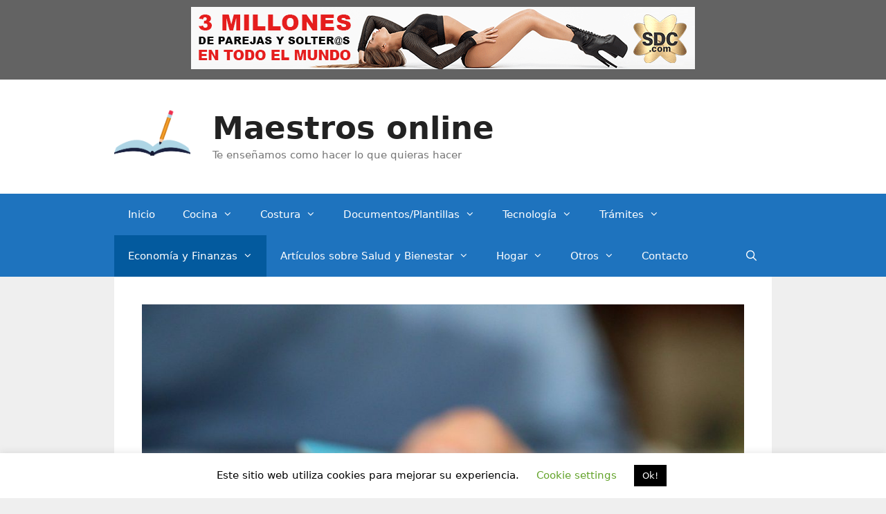

--- FILE ---
content_type: text/html; charset=UTF-8
request_url: https://eldiadelmaestro.com/como-ingresar-dinero-en-tarjetas-magneticas-en-cuba/
body_size: 33945
content:
<!DOCTYPE html><html
lang=es><head><style>img.lazy{min-height:1px}</style><link
rel=preload href=https://eldiadelmaestro.com/wp-content/plugins/w3-total-cache/pub/js/lazyload.min.js as=script><meta
charset="UTF-8"><meta
name='robots' content='index, follow, max-image-preview:large, max-snippet:-1, max-video-preview:-1'><meta
name="viewport" content="width=device-width, initial-scale=1"><title>🥇 ¿Cómo recargar Las Tarjetas Magnéticas de Cuba? 💰</title><meta
name="description" content="▶︎ Descubre las vías para Recargar Las nuevas Tarjetas Magnéticas de Cuba. Te mostramos el procedimiento paso a paso. ✅ 👌"><link
rel=canonical href=https://eldiadelmaestro.com/como-ingresar-dinero-en-tarjetas-magneticas-en-cuba/ ><meta
property="og:locale" content="es_ES"><meta
property="og:type" content="article"><meta
property="og:title" content="🥇 ¿Cómo recargar Las Tarjetas Magnéticas de Cuba? 💰"><meta
property="og:description" content="▶︎ Descubre las vías para Recargar Las nuevas Tarjetas Magnéticas de Cuba. Te mostramos el procedimiento paso a paso. ✅ 👌"><meta
property="og:url" content="https://eldiadelmaestro.com/como-ingresar-dinero-en-tarjetas-magneticas-en-cuba/"><meta
property="og:site_name" content="Maestros online"><meta
property="article:published_time" content="2020-08-16T15:41:11+00:00"><meta
property="article:modified_time" content="2021-01-25T11:16:03+00:00"><meta
property="og:image" content="https://eldiadelmaestro.com/wp-content/uploads/2020/08/Tarjetas-MLC-Cuba-scaled-e1597592007615.jpg"><meta
property="og:image:width" content="1000"><meta
property="og:image:height" content="667"><meta
property="og:image:type" content="image/jpeg"><meta
name="author" content="admin"><meta
name="twitter:card" content="summary_large_image"><meta
name="twitter:label1" content="Escrito por"><meta
name="twitter:data1" content="admin"><meta
name="twitter:label2" content="Tiempo de lectura"><meta
name="twitter:data2" content="10 minutos"> <script type=application/ld+json class=yoast-schema-graph>{"@context":"https://schema.org","@graph":[{"@type":"Article","@id":"https://eldiadelmaestro.com/como-ingresar-dinero-en-tarjetas-magneticas-en-cuba/#article","isPartOf":{"@id":"https://eldiadelmaestro.com/como-ingresar-dinero-en-tarjetas-magneticas-en-cuba/"},"author":{"name":"admin","@id":"https://eldiadelmaestro.com/#/schema/person/52806c80918a1398b64686e5931ea7a8"},"headline":"¿Cómo recargar Las Tarjetas Magnéticas de Cuba?","datePublished":"2020-08-16T15:41:11+00:00","dateModified":"2021-01-25T11:16:03+00:00","mainEntityOfPage":{"@id":"https://eldiadelmaestro.com/como-ingresar-dinero-en-tarjetas-magneticas-en-cuba/"},"wordCount":2380,"commentCount":4,"publisher":{"@id":"https://eldiadelmaestro.com/#organization"},"image":{"@id":"https://eldiadelmaestro.com/como-ingresar-dinero-en-tarjetas-magneticas-en-cuba/#primaryimage"},"thumbnailUrl":"https://eldiadelmaestro.com/wp-content/uploads/2020/08/Tarjetas-MLC-Cuba-scaled-e1597592007615.jpg","articleSection":["Blog","Maestro de la Tecnología","Recargas"],"inLanguage":"es","potentialAction":[{"@type":"CommentAction","name":"Comment","target":["https://eldiadelmaestro.com/como-ingresar-dinero-en-tarjetas-magneticas-en-cuba/#respond"]}]},{"@type":"WebPage","@id":"https://eldiadelmaestro.com/como-ingresar-dinero-en-tarjetas-magneticas-en-cuba/","url":"https://eldiadelmaestro.com/como-ingresar-dinero-en-tarjetas-magneticas-en-cuba/","name":"🥇 ¿Cómo recargar Las Tarjetas Magnéticas de Cuba? 💰","isPartOf":{"@id":"https://eldiadelmaestro.com/#website"},"primaryImageOfPage":{"@id":"https://eldiadelmaestro.com/como-ingresar-dinero-en-tarjetas-magneticas-en-cuba/#primaryimage"},"image":{"@id":"https://eldiadelmaestro.com/como-ingresar-dinero-en-tarjetas-magneticas-en-cuba/#primaryimage"},"thumbnailUrl":"https://eldiadelmaestro.com/wp-content/uploads/2020/08/Tarjetas-MLC-Cuba-scaled-e1597592007615.jpg","datePublished":"2020-08-16T15:41:11+00:00","dateModified":"2021-01-25T11:16:03+00:00","description":"▶︎ Descubre las vías para Recargar Las nuevas Tarjetas Magnéticas de Cuba. Te mostramos el procedimiento paso a paso. ✅ 👌","breadcrumb":{"@id":"https://eldiadelmaestro.com/como-ingresar-dinero-en-tarjetas-magneticas-en-cuba/#breadcrumb"},"inLanguage":"es","potentialAction":[{"@type":"ReadAction","target":["https://eldiadelmaestro.com/como-ingresar-dinero-en-tarjetas-magneticas-en-cuba/"]}]},{"@type":"ImageObject","inLanguage":"es","@id":"https://eldiadelmaestro.com/como-ingresar-dinero-en-tarjetas-magneticas-en-cuba/#primaryimage","url":"https://eldiadelmaestro.com/wp-content/uploads/2020/08/Tarjetas-MLC-Cuba-scaled-e1597592007615.jpg","contentUrl":"https://eldiadelmaestro.com/wp-content/uploads/2020/08/Tarjetas-MLC-Cuba-scaled-e1597592007615.jpg","width":1000,"height":667,"caption":"Tarjetas MLC Cuba"},{"@type":"BreadcrumbList","@id":"https://eldiadelmaestro.com/como-ingresar-dinero-en-tarjetas-magneticas-en-cuba/#breadcrumb","itemListElement":[{"@type":"ListItem","position":1,"name":"Portada","item":"https://eldiadelmaestro.com/"},{"@type":"ListItem","position":2,"name":"¿Cómo recargar Las Tarjetas Magnéticas de Cuba?"}]},{"@type":"WebSite","@id":"https://eldiadelmaestro.com/#website","url":"https://eldiadelmaestro.com/","name":"Maestros online","description":"Te enseñamos como hacer lo que quieras hacer","publisher":{"@id":"https://eldiadelmaestro.com/#organization"},"potentialAction":[{"@type":"SearchAction","target":{"@type":"EntryPoint","urlTemplate":"https://eldiadelmaestro.com/?s={search_term_string}"},"query-input":{"@type":"PropertyValueSpecification","valueRequired":true,"valueName":"search_term_string"}}],"inLanguage":"es"},{"@type":"Organization","@id":"https://eldiadelmaestro.com/#organization","name":"Maestros online","url":"https://eldiadelmaestro.com/","logo":{"@type":"ImageObject","inLanguage":"es","@id":"https://eldiadelmaestro.com/#/schema/logo/image/","url":"https://eldiadelmaestro.com/wp-content/uploads/2020/05/cropped-Día-del-maestro-icon-1.png","contentUrl":"https://eldiadelmaestro.com/wp-content/uploads/2020/05/cropped-Día-del-maestro-icon-1.png","width":500,"height":385,"caption":"Maestros online"},"image":{"@id":"https://eldiadelmaestro.com/#/schema/logo/image/"}},{"@type":"Person","@id":"https://eldiadelmaestro.com/#/schema/person/52806c80918a1398b64686e5931ea7a8","name":"admin","image":{"@type":"ImageObject","inLanguage":"es","@id":"https://eldiadelmaestro.com/#/schema/person/image/","url":"https://secure.gravatar.com/avatar/4b8da9888b4f042bce03d97de1673d51?s=96&d=mm&r=g","contentUrl":"https://secure.gravatar.com/avatar/4b8da9888b4f042bce03d97de1673d51?s=96&d=mm&r=g","caption":"admin"},"sameAs":["https://eldiadelmaestro.com"]}]}</script> <link
rel=dns-prefetch href=//www.googletagmanager.com><link
rel=dns-prefetch href=//pagead2.googlesyndication.com><link
rel=alternate type=application/rss+xml title="Maestros online &raquo; Feed" href=https://eldiadelmaestro.com/feed/ ><link
rel=alternate type=application/rss+xml title="Maestros online &raquo; Feed de los comentarios" href=https://eldiadelmaestro.com/comments/feed/ ><link
rel=alternate type=application/rss+xml title="Maestros online &raquo; Comentario ¿Cómo recargar Las Tarjetas Magnéticas de Cuba? del feed" href=https://eldiadelmaestro.com/como-ingresar-dinero-en-tarjetas-magneticas-en-cuba/feed/ > <script>window._wpemojiSettings = {"baseUrl":"https:\/\/s.w.org\/images\/core\/emoji\/15.0.3\/72x72\/","ext":".png","svgUrl":"https:\/\/s.w.org\/images\/core\/emoji\/15.0.3\/svg\/","svgExt":".svg","source":{"concatemoji":"https:\/\/eldiadelmaestro.com\/wp-includes\/js\/wp-emoji-release.min.js?ver=6.6.4"}};
/*! This file is auto-generated */
!function(i,n){var o,s,e;function c(e){try{var t={supportTests:e,timestamp:(new Date).valueOf()};sessionStorage.setItem(o,JSON.stringify(t))}catch(e){}}function p(e,t,n){e.clearRect(0,0,e.canvas.width,e.canvas.height),e.fillText(t,0,0);var t=new Uint32Array(e.getImageData(0,0,e.canvas.width,e.canvas.height).data),r=(e.clearRect(0,0,e.canvas.width,e.canvas.height),e.fillText(n,0,0),new Uint32Array(e.getImageData(0,0,e.canvas.width,e.canvas.height).data));return t.every(function(e,t){return e===r[t]})}function u(e,t,n){switch(t){case"flag":return n(e,"\ud83c\udff3\ufe0f\u200d\u26a7\ufe0f","\ud83c\udff3\ufe0f\u200b\u26a7\ufe0f")?!1:!n(e,"\ud83c\uddfa\ud83c\uddf3","\ud83c\uddfa\u200b\ud83c\uddf3")&&!n(e,"\ud83c\udff4\udb40\udc67\udb40\udc62\udb40\udc65\udb40\udc6e\udb40\udc67\udb40\udc7f","\ud83c\udff4\u200b\udb40\udc67\u200b\udb40\udc62\u200b\udb40\udc65\u200b\udb40\udc6e\u200b\udb40\udc67\u200b\udb40\udc7f");case"emoji":return!n(e,"\ud83d\udc26\u200d\u2b1b","\ud83d\udc26\u200b\u2b1b")}return!1}function f(e,t,n){var r="undefined"!=typeof WorkerGlobalScope&&self instanceof WorkerGlobalScope?new OffscreenCanvas(300,150):i.createElement("canvas"),a=r.getContext("2d",{willReadFrequently:!0}),o=(a.textBaseline="top",a.font="600 32px Arial",{});return e.forEach(function(e){o[e]=t(a,e,n)}),o}function t(e){var t=i.createElement("script");t.src=e,t.defer=!0,i.head.appendChild(t)}"undefined"!=typeof Promise&&(o="wpEmojiSettingsSupports",s=["flag","emoji"],n.supports={everything:!0,everythingExceptFlag:!0},e=new Promise(function(e){i.addEventListener("DOMContentLoaded",e,{once:!0})}),new Promise(function(t){var n=function(){try{var e=JSON.parse(sessionStorage.getItem(o));if("object"==typeof e&&"number"==typeof e.timestamp&&(new Date).valueOf()<e.timestamp+604800&&"object"==typeof e.supportTests)return e.supportTests}catch(e){}return null}();if(!n){if("undefined"!=typeof Worker&&"undefined"!=typeof OffscreenCanvas&&"undefined"!=typeof URL&&URL.createObjectURL&&"undefined"!=typeof Blob)try{var e="postMessage("+f.toString()+"("+[JSON.stringify(s),u.toString(),p.toString()].join(",")+"));",r=new Blob([e],{type:"text/javascript"}),a=new Worker(URL.createObjectURL(r),{name:"wpTestEmojiSupports"});return void(a.onmessage=function(e){c(n=e.data),a.terminate(),t(n)})}catch(e){}c(n=f(s,u,p))}t(n)}).then(function(e){for(var t in e)n.supports[t]=e[t],n.supports.everything=n.supports.everything&&n.supports[t],"flag"!==t&&(n.supports.everythingExceptFlag=n.supports.everythingExceptFlag&&n.supports[t]);n.supports.everythingExceptFlag=n.supports.everythingExceptFlag&&!n.supports.flag,n.DOMReady=!1,n.readyCallback=function(){n.DOMReady=!0}}).then(function(){return e}).then(function(){var e;n.supports.everything||(n.readyCallback(),(e=n.source||{}).concatemoji?t(e.concatemoji):e.wpemoji&&e.twemoji&&(t(e.twemoji),t(e.wpemoji)))}))}((window,document),window._wpemojiSettings);</script> <style id=wp-emoji-styles-inline-css>img.wp-smiley, img.emoji {
		display: inline !important;
		border: none !important;
		box-shadow: none !important;
		height: 1em !important;
		width: 1em !important;
		margin: 0 0.07em !important;
		vertical-align: -0.1em !important;
		background: none !important;
		padding: 0 !important;
	}</style><link
rel=stylesheet href=https://eldiadelmaestro.com/wp-content/cache/minify/a5ff7.css media=all><style id=classic-theme-styles-inline-css>/*! This file is auto-generated */
.wp-block-button__link{color:#fff;background-color:#32373c;border-radius:9999px;box-shadow:none;text-decoration:none;padding:calc(.667em + 2px) calc(1.333em + 2px);font-size:1.125em}.wp-block-file__button{background:#32373c;color:#fff;text-decoration:none}</style><style id=global-styles-inline-css>/*<![CDATA[*/:root{--wp--preset--aspect-ratio--square: 1;--wp--preset--aspect-ratio--4-3: 4/3;--wp--preset--aspect-ratio--3-4: 3/4;--wp--preset--aspect-ratio--3-2: 3/2;--wp--preset--aspect-ratio--2-3: 2/3;--wp--preset--aspect-ratio--16-9: 16/9;--wp--preset--aspect-ratio--9-16: 9/16;--wp--preset--color--black: #000000;--wp--preset--color--cyan-bluish-gray: #abb8c3;--wp--preset--color--white: #ffffff;--wp--preset--color--pale-pink: #f78da7;--wp--preset--color--vivid-red: #cf2e2e;--wp--preset--color--luminous-vivid-orange: #ff6900;--wp--preset--color--luminous-vivid-amber: #fcb900;--wp--preset--color--light-green-cyan: #7bdcb5;--wp--preset--color--vivid-green-cyan: #00d084;--wp--preset--color--pale-cyan-blue: #8ed1fc;--wp--preset--color--vivid-cyan-blue: #0693e3;--wp--preset--color--vivid-purple: #9b51e0;--wp--preset--color--contrast: var(--contrast);--wp--preset--color--contrast-2: var(--contrast-2);--wp--preset--color--contrast-3: var(--contrast-3);--wp--preset--color--base: var(--base);--wp--preset--color--base-2: var(--base-2);--wp--preset--color--base-3: var(--base-3);--wp--preset--color--accent: var(--accent);--wp--preset--gradient--vivid-cyan-blue-to-vivid-purple: linear-gradient(135deg,rgba(6,147,227,1) 0%,rgb(155,81,224) 100%);--wp--preset--gradient--light-green-cyan-to-vivid-green-cyan: linear-gradient(135deg,rgb(122,220,180) 0%,rgb(0,208,130) 100%);--wp--preset--gradient--luminous-vivid-amber-to-luminous-vivid-orange: linear-gradient(135deg,rgba(252,185,0,1) 0%,rgba(255,105,0,1) 100%);--wp--preset--gradient--luminous-vivid-orange-to-vivid-red: linear-gradient(135deg,rgba(255,105,0,1) 0%,rgb(207,46,46) 100%);--wp--preset--gradient--very-light-gray-to-cyan-bluish-gray: linear-gradient(135deg,rgb(238,238,238) 0%,rgb(169,184,195) 100%);--wp--preset--gradient--cool-to-warm-spectrum: linear-gradient(135deg,rgb(74,234,220) 0%,rgb(151,120,209) 20%,rgb(207,42,186) 40%,rgb(238,44,130) 60%,rgb(251,105,98) 80%,rgb(254,248,76) 100%);--wp--preset--gradient--blush-light-purple: linear-gradient(135deg,rgb(255,206,236) 0%,rgb(152,150,240) 100%);--wp--preset--gradient--blush-bordeaux: linear-gradient(135deg,rgb(254,205,165) 0%,rgb(254,45,45) 50%,rgb(107,0,62) 100%);--wp--preset--gradient--luminous-dusk: linear-gradient(135deg,rgb(255,203,112) 0%,rgb(199,81,192) 50%,rgb(65,88,208) 100%);--wp--preset--gradient--pale-ocean: linear-gradient(135deg,rgb(255,245,203) 0%,rgb(182,227,212) 50%,rgb(51,167,181) 100%);--wp--preset--gradient--electric-grass: linear-gradient(135deg,rgb(202,248,128) 0%,rgb(113,206,126) 100%);--wp--preset--gradient--midnight: linear-gradient(135deg,rgb(2,3,129) 0%,rgb(40,116,252) 100%);--wp--preset--font-size--small: 13px;--wp--preset--font-size--medium: 20px;--wp--preset--font-size--large: 36px;--wp--preset--font-size--x-large: 42px;--wp--preset--spacing--20: 0.44rem;--wp--preset--spacing--30: 0.67rem;--wp--preset--spacing--40: 1rem;--wp--preset--spacing--50: 1.5rem;--wp--preset--spacing--60: 2.25rem;--wp--preset--spacing--70: 3.38rem;--wp--preset--spacing--80: 5.06rem;--wp--preset--shadow--natural: 6px 6px 9px rgba(0, 0, 0, 0.2);--wp--preset--shadow--deep: 12px 12px 50px rgba(0, 0, 0, 0.4);--wp--preset--shadow--sharp: 6px 6px 0px rgba(0, 0, 0, 0.2);--wp--preset--shadow--outlined: 6px 6px 0px -3px rgba(255, 255, 255, 1), 6px 6px rgba(0, 0, 0, 1);--wp--preset--shadow--crisp: 6px 6px 0px rgba(0, 0, 0, 1);}:where(.is-layout-flex){gap: 0.5em;}:where(.is-layout-grid){gap: 0.5em;}body .is-layout-flex{display: flex;}.is-layout-flex{flex-wrap: wrap;align-items: center;}.is-layout-flex > :is(*, div){margin: 0;}body .is-layout-grid{display: grid;}.is-layout-grid > :is(*, div){margin: 0;}:where(.wp-block-columns.is-layout-flex){gap: 2em;}:where(.wp-block-columns.is-layout-grid){gap: 2em;}:where(.wp-block-post-template.is-layout-flex){gap: 1.25em;}:where(.wp-block-post-template.is-layout-grid){gap: 1.25em;}.has-black-color{color: var(--wp--preset--color--black) !important;}.has-cyan-bluish-gray-color{color: var(--wp--preset--color--cyan-bluish-gray) !important;}.has-white-color{color: var(--wp--preset--color--white) !important;}.has-pale-pink-color{color: var(--wp--preset--color--pale-pink) !important;}.has-vivid-red-color{color: var(--wp--preset--color--vivid-red) !important;}.has-luminous-vivid-orange-color{color: var(--wp--preset--color--luminous-vivid-orange) !important;}.has-luminous-vivid-amber-color{color: var(--wp--preset--color--luminous-vivid-amber) !important;}.has-light-green-cyan-color{color: var(--wp--preset--color--light-green-cyan) !important;}.has-vivid-green-cyan-color{color: var(--wp--preset--color--vivid-green-cyan) !important;}.has-pale-cyan-blue-color{color: var(--wp--preset--color--pale-cyan-blue) !important;}.has-vivid-cyan-blue-color{color: var(--wp--preset--color--vivid-cyan-blue) !important;}.has-vivid-purple-color{color: var(--wp--preset--color--vivid-purple) !important;}.has-black-background-color{background-color: var(--wp--preset--color--black) !important;}.has-cyan-bluish-gray-background-color{background-color: var(--wp--preset--color--cyan-bluish-gray) !important;}.has-white-background-color{background-color: var(--wp--preset--color--white) !important;}.has-pale-pink-background-color{background-color: var(--wp--preset--color--pale-pink) !important;}.has-vivid-red-background-color{background-color: var(--wp--preset--color--vivid-red) !important;}.has-luminous-vivid-orange-background-color{background-color: var(--wp--preset--color--luminous-vivid-orange) !important;}.has-luminous-vivid-amber-background-color{background-color: var(--wp--preset--color--luminous-vivid-amber) !important;}.has-light-green-cyan-background-color{background-color: var(--wp--preset--color--light-green-cyan) !important;}.has-vivid-green-cyan-background-color{background-color: var(--wp--preset--color--vivid-green-cyan) !important;}.has-pale-cyan-blue-background-color{background-color: var(--wp--preset--color--pale-cyan-blue) !important;}.has-vivid-cyan-blue-background-color{background-color: var(--wp--preset--color--vivid-cyan-blue) !important;}.has-vivid-purple-background-color{background-color: var(--wp--preset--color--vivid-purple) !important;}.has-black-border-color{border-color: var(--wp--preset--color--black) !important;}.has-cyan-bluish-gray-border-color{border-color: var(--wp--preset--color--cyan-bluish-gray) !important;}.has-white-border-color{border-color: var(--wp--preset--color--white) !important;}.has-pale-pink-border-color{border-color: var(--wp--preset--color--pale-pink) !important;}.has-vivid-red-border-color{border-color: var(--wp--preset--color--vivid-red) !important;}.has-luminous-vivid-orange-border-color{border-color: var(--wp--preset--color--luminous-vivid-orange) !important;}.has-luminous-vivid-amber-border-color{border-color: var(--wp--preset--color--luminous-vivid-amber) !important;}.has-light-green-cyan-border-color{border-color: var(--wp--preset--color--light-green-cyan) !important;}.has-vivid-green-cyan-border-color{border-color: var(--wp--preset--color--vivid-green-cyan) !important;}.has-pale-cyan-blue-border-color{border-color: var(--wp--preset--color--pale-cyan-blue) !important;}.has-vivid-cyan-blue-border-color{border-color: var(--wp--preset--color--vivid-cyan-blue) !important;}.has-vivid-purple-border-color{border-color: var(--wp--preset--color--vivid-purple) !important;}.has-vivid-cyan-blue-to-vivid-purple-gradient-background{background: var(--wp--preset--gradient--vivid-cyan-blue-to-vivid-purple) !important;}.has-light-green-cyan-to-vivid-green-cyan-gradient-background{background: var(--wp--preset--gradient--light-green-cyan-to-vivid-green-cyan) !important;}.has-luminous-vivid-amber-to-luminous-vivid-orange-gradient-background{background: var(--wp--preset--gradient--luminous-vivid-amber-to-luminous-vivid-orange) !important;}.has-luminous-vivid-orange-to-vivid-red-gradient-background{background: var(--wp--preset--gradient--luminous-vivid-orange-to-vivid-red) !important;}.has-very-light-gray-to-cyan-bluish-gray-gradient-background{background: var(--wp--preset--gradient--very-light-gray-to-cyan-bluish-gray) !important;}.has-cool-to-warm-spectrum-gradient-background{background: var(--wp--preset--gradient--cool-to-warm-spectrum) !important;}.has-blush-light-purple-gradient-background{background: var(--wp--preset--gradient--blush-light-purple) !important;}.has-blush-bordeaux-gradient-background{background: var(--wp--preset--gradient--blush-bordeaux) !important;}.has-luminous-dusk-gradient-background{background: var(--wp--preset--gradient--luminous-dusk) !important;}.has-pale-ocean-gradient-background{background: var(--wp--preset--gradient--pale-ocean) !important;}.has-electric-grass-gradient-background{background: var(--wp--preset--gradient--electric-grass) !important;}.has-midnight-gradient-background{background: var(--wp--preset--gradient--midnight) !important;}.has-small-font-size{font-size: var(--wp--preset--font-size--small) !important;}.has-medium-font-size{font-size: var(--wp--preset--font-size--medium) !important;}.has-large-font-size{font-size: var(--wp--preset--font-size--large) !important;}.has-x-large-font-size{font-size: var(--wp--preset--font-size--x-large) !important;}
:where(.wp-block-post-template.is-layout-flex){gap: 1.25em;}:where(.wp-block-post-template.is-layout-grid){gap: 1.25em;}
:where(.wp-block-columns.is-layout-flex){gap: 2em;}:where(.wp-block-columns.is-layout-grid){gap: 2em;}
:root :where(.wp-block-pullquote){font-size: 1.5em;line-height: 1.6;}/*]]>*/</style><link
rel=stylesheet href=https://eldiadelmaestro.com/wp-content/cache/minify/99da7.css media=all><style id=generate-style-inline-css>/*<![CDATA[*/body{background-color:#efefef;color:#3a3a3a;}a{color:#1e73be;}a:hover, a:focus, a:active{color:#000000;}body .grid-container{max-width:950px;}.wp-block-group__inner-container{max-width:950px;margin-left:auto;margin-right:auto;}.site-header .header-image{width:110px;}.generate-back-to-top{font-size:20px;border-radius:3px;position:fixed;bottom:30px;right:30px;line-height:40px;width:40px;text-align:center;z-index:10;transition:opacity 300ms ease-in-out;opacity:0.1;transform:translateY(1000px);}.generate-back-to-top__show{opacity:1;transform:translateY(0);}.navigation-search{position:absolute;left:-99999px;pointer-events:none;visibility:hidden;z-index:20;width:100%;top:0;transition:opacity 100ms ease-in-out;opacity:0;}.navigation-search.nav-search-active{left:0;right:0;pointer-events:auto;visibility:visible;opacity:1;}.navigation-search input[type="search"]{outline:0;border:0;vertical-align:bottom;line-height:1;opacity:0.9;width:100%;z-index:20;border-radius:0;-webkit-appearance:none;height:60px;}.navigation-search input::-ms-clear{display:none;width:0;height:0;}.navigation-search input::-ms-reveal{display:none;width:0;height:0;}.navigation-search input::-webkit-search-decoration, .navigation-search input::-webkit-search-cancel-button, .navigation-search input::-webkit-search-results-button, .navigation-search input::-webkit-search-results-decoration{display:none;}.main-navigation li.search-item{z-index:21;}li.search-item.active{transition:opacity 100ms ease-in-out;}.nav-left-sidebar .main-navigation li.search-item.active,.nav-right-sidebar .main-navigation li.search-item.active{width:auto;display:inline-block;float:right;}.gen-sidebar-nav .navigation-search{top:auto;bottom:0;}:root{--contrast:#222222;--contrast-2:#575760;--contrast-3:#b2b2be;--base:#f0f0f0;--base-2:#f7f8f9;--base-3:#ffffff;--accent:#1e73be;}:root .has-contrast-color{color:var(--contrast);}:root .has-contrast-background-color{background-color:var(--contrast);}:root .has-contrast-2-color{color:var(--contrast-2);}:root .has-contrast-2-background-color{background-color:var(--contrast-2);}:root .has-contrast-3-color{color:var(--contrast-3);}:root .has-contrast-3-background-color{background-color:var(--contrast-3);}:root .has-base-color{color:var(--base);}:root .has-base-background-color{background-color:var(--base);}:root .has-base-2-color{color:var(--base-2);}:root .has-base-2-background-color{background-color:var(--base-2);}:root .has-base-3-color{color:var(--base-3);}:root .has-base-3-background-color{background-color:var(--base-3);}:root .has-accent-color{color:var(--accent);}:root .has-accent-background-color{background-color:var(--accent);}body, button, input, select, textarea{font-size:21px;}body{line-height:1.5;}p{margin-bottom:2.5em;}.entry-content > [class*="wp-block-"]:not(:last-child):not(.wp-block-heading){margin-bottom:2.5em;}.main-title{font-size:45px;}.main-navigation .main-nav ul ul li a{font-size:14px;}.sidebar .widget, .footer-widgets .widget{font-size:17px;}h1{font-weight:bold;font-size:40px;}h2{font-weight:bold;}h3{font-weight:bold;font-size:30px;}h4{font-size:inherit;}h5{font-size:inherit;}@media (max-width:768px){.main-title{font-size:30px;}h1{font-size:30px;}h2{font-size:25px;}}.top-bar{background-color:#636363;color:#ffffff;}.top-bar a{color:#ffffff;}.top-bar a:hover{color:#303030;}.site-header{background-color:#ffffff;color:#3a3a3a;}.site-header a{color:#3a3a3a;}.main-title a,.main-title a:hover{color:#222222;}.site-description{color:#757575;}.main-navigation,.main-navigation ul ul{background-color:#1e73be;}.main-navigation .main-nav ul li a, .main-navigation .menu-toggle, .main-navigation .menu-bar-items{color:#ffffff;}.main-navigation .main-nav ul li:not([class*="current-menu-"]):hover > a, .main-navigation .main-nav ul li:not([class*="current-menu-"]):focus > a, .main-navigation .main-nav ul li.sfHover:not([class*="current-menu-"]) > a, .main-navigation .menu-bar-item:hover > a, .main-navigation .menu-bar-item.sfHover > a{color:#ffffff;background-color:#035a9e;}button.menu-toggle:hover,button.menu-toggle:focus,.main-navigation .mobile-bar-items a,.main-navigation .mobile-bar-items a:hover,.main-navigation .mobile-bar-items a:focus{color:#ffffff;}.main-navigation .main-nav ul li[class*="current-menu-"] > a{color:#ffffff;background-color:#035a9e;}.navigation-search input[type="search"],.navigation-search input[type="search"]:active, .navigation-search input[type="search"]:focus, .main-navigation .main-nav ul li.search-item.active > a, .main-navigation .menu-bar-items .search-item.active > a{color:#ffffff;background-color:#035a9e;}.main-navigation ul ul{background-color:#035a9e;}.main-navigation .main-nav ul ul li a{color:#ffffff;}.main-navigation .main-nav ul ul li:not([class*="current-menu-"]):hover > a,.main-navigation .main-nav ul ul li:not([class*="current-menu-"]):focus > a, .main-navigation .main-nav ul ul li.sfHover:not([class*="current-menu-"]) > a{color:#bbd2e8;background-color:#035a9e;}.main-navigation .main-nav ul ul li[class*="current-menu-"] > a{color:#bbd2e8;background-color:#035a9e;}.separate-containers .inside-article, .separate-containers .comments-area, .separate-containers .page-header, .one-container .container, .separate-containers .paging-navigation, .inside-page-header{background-color:#ffffff;}.entry-meta{color:#595959;}.entry-meta a{color:#595959;}.entry-meta a:hover{color:#1e73be;}.sidebar .widget{background-color:#ffffff;}.sidebar .widget .widget-title{color:#000000;}.footer-widgets{background-color:#ffffff;}.footer-widgets .widget-title{color:#000000;}.site-info{color:#ffffff;background-color:#222222;}.site-info a{color:#ffffff;}.site-info a:hover{color:#606060;}.footer-bar .widget_nav_menu .current-menu-item a{color:#606060;}input[type="text"],input[type="email"],input[type="url"],input[type="password"],input[type="search"],input[type="tel"],input[type="number"],textarea,select{color:#666666;background-color:#fafafa;border-color:#cccccc;}input[type="text"]:focus,input[type="email"]:focus,input[type="url"]:focus,input[type="password"]:focus,input[type="search"]:focus,input[type="tel"]:focus,input[type="number"]:focus,textarea:focus,select:focus{color:#666666;background-color:#ffffff;border-color:#bfbfbf;}button,html input[type="button"],input[type="reset"],input[type="submit"],a.button,a.wp-block-button__link:not(.has-background){color:#ffffff;background-color:#666666;}button:hover,html input[type="button"]:hover,input[type="reset"]:hover,input[type="submit"]:hover,a.button:hover,button:focus,html input[type="button"]:focus,input[type="reset"]:focus,input[type="submit"]:focus,a.button:focus,a.wp-block-button__link:not(.has-background):active,a.wp-block-button__link:not(.has-background):focus,a.wp-block-button__link:not(.has-background):hover{color:#ffffff;background-color:#3f3f3f;}a.generate-back-to-top{background-color:rgba( 0,0,0,0.4 );color:#ffffff;}a.generate-back-to-top:hover,a.generate-back-to-top:focus{background-color:rgba( 0,0,0,0.6 );color:#ffffff;}:root{--gp-search-modal-bg-color:var(--base-3);--gp-search-modal-text-color:var(--contrast);--gp-search-modal-overlay-bg-color:rgba(0,0,0,0.2);}@media (max-width:768px){.main-navigation .menu-bar-item:hover > a, .main-navigation .menu-bar-item.sfHover > a{background:none;color:#ffffff;}}.inside-top-bar{padding:10px;}.inside-header{padding:40px;}.site-main .wp-block-group__inner-container{padding:40px;}.entry-content .alignwide, body:not(.no-sidebar) .entry-content .alignfull{margin-left:-40px;width:calc(100% + 80px);max-width:calc(100% + 80px);}.rtl .menu-item-has-children .dropdown-menu-toggle{padding-left:20px;}.rtl .main-navigation .main-nav ul li.menu-item-has-children > a{padding-right:20px;}.site-info{padding:20px;}@media (max-width:768px){.separate-containers .inside-article, .separate-containers .comments-area, .separate-containers .page-header, .separate-containers .paging-navigation, .one-container .site-content, .inside-page-header{padding:30px;}.site-main .wp-block-group__inner-container{padding:30px;}.site-info{padding-right:10px;padding-left:10px;}.entry-content .alignwide, body:not(.no-sidebar) .entry-content .alignfull{margin-left:-30px;width:calc(100% + 60px);max-width:calc(100% + 60px);}}.one-container .sidebar .widget{padding:0px;}@media (max-width:768px){.main-navigation .menu-toggle,.main-navigation .mobile-bar-items,.sidebar-nav-mobile:not(#sticky-placeholder){display:block;}.main-navigation ul,.gen-sidebar-nav{display:none;}[class*="nav-float-"] .site-header .inside-header > *{float:none;clear:both;}}/*]]>*/</style><link
rel=stylesheet href=https://eldiadelmaestro.com/wp-content/cache/minify/cfa9e.css media=all> <script src=https://eldiadelmaestro.com/wp-content/cache/minify/818c0.js></script> <script id=cookie-law-info-js-extra>var Cli_Data = {"nn_cookie_ids":[],"cookielist":[],"non_necessary_cookies":[],"ccpaEnabled":"","ccpaRegionBased":"","ccpaBarEnabled":"","strictlyEnabled":["necessary","obligatoire"],"ccpaType":"gdpr","js_blocking":"","custom_integration":"","triggerDomRefresh":"","secure_cookies":""};
var cli_cookiebar_settings = {"animate_speed_hide":"500","animate_speed_show":"500","background":"#FFF","border":"#b1a6a6c2","border_on":"","button_1_button_colour":"#000","button_1_button_hover":"#000000","button_1_link_colour":"#fff","button_1_as_button":"1","button_1_new_win":"","button_2_button_colour":"#333","button_2_button_hover":"#292929","button_2_link_colour":"#444","button_2_as_button":"","button_2_hidebar":"","button_3_button_colour":"#000","button_3_button_hover":"#000000","button_3_link_colour":"#fff","button_3_as_button":"1","button_3_new_win":"","button_4_button_colour":"#000","button_4_button_hover":"#000000","button_4_link_colour":"#62a329","button_4_as_button":"","button_7_button_colour":"#61a229","button_7_button_hover":"#4e8221","button_7_link_colour":"#fff","button_7_as_button":"1","button_7_new_win":"","font_family":"inherit","header_fix":"","notify_animate_hide":"1","notify_animate_show":"","notify_div_id":"#cookie-law-info-bar","notify_position_horizontal":"right","notify_position_vertical":"bottom","scroll_close":"","scroll_close_reload":"","accept_close_reload":"","reject_close_reload":"","showagain_tab":"1","showagain_background":"#fff","showagain_border":"#000","showagain_div_id":"#cookie-law-info-again","showagain_x_position":"100px","text":"#000","show_once_yn":"1","show_once":"10000","logging_on":"","as_popup":"","popup_overlay":"1","bar_heading_text":"","cookie_bar_as":"banner","popup_showagain_position":"bottom-right","widget_position":"left"};
var log_object = {"ajax_url":"https:\/\/eldiadelmaestro.com\/wp-admin\/admin-ajax.php"};</script> <script src=https://eldiadelmaestro.com/wp-content/cache/minify/d7bac.js></script> <link
rel=https://api.w.org/ href=https://eldiadelmaestro.com/wp-json/ ><link
rel=alternate title=JSON type=application/json href=https://eldiadelmaestro.com/wp-json/wp/v2/posts/848><link
rel=EditURI type=application/rsd+xml title=RSD href=https://eldiadelmaestro.com/xmlrpc.php?rsd><meta
name="generator" content="WordPress 6.6.4"><link
rel=shortlink href='https://eldiadelmaestro.com/?p=848'><link
rel=alternate title="oEmbed (JSON)" type=application/json+oembed href="https://eldiadelmaestro.com/wp-json/oembed/1.0/embed?url=https%3A%2F%2Feldiadelmaestro.com%2Fcomo-ingresar-dinero-en-tarjetas-magneticas-en-cuba%2F"><link
rel=alternate title="oEmbed (XML)" type=text/xml+oembed href="https://eldiadelmaestro.com/wp-json/oembed/1.0/embed?url=https%3A%2F%2Feldiadelmaestro.com%2Fcomo-ingresar-dinero-en-tarjetas-magneticas-en-cuba%2F&#038;format=xml"><meta
name="generator" content="Site Kit by Google 1.138.0"><script data-ad-client=ca-pub-7139352164159441 async src=https://pagead2.googlesyndication.com/pagead/js/adsbygoogle.js></script> <style></style> <script>document.documentElement.className = document.documentElement.className.replace('no-js', 'js');</script> <style>.no-js img.lazyload {
				display: none;
			}

			figure.wp-block-image img.lazyloading {
				min-width: 150px;
			}

						.lazyload, .lazyloading {
				opacity: 0;
			}

			.lazyloaded {
				opacity: 1;
				transition: opacity 400ms;
				transition-delay: 0ms;
			}</style><link
rel=pingback href=https://eldiadelmaestro.com/xmlrpc.php><meta
name="google-adsense-platform-account" content="ca-host-pub-2644536267352236"><meta
name="google-adsense-platform-domain" content="sitekit.withgoogle.com"> <script async src="https://pagead2.googlesyndication.com/pagead/js/adsbygoogle.js?client=ca-pub-7139352164159441&amp;host=ca-host-pub-2644536267352236" crossorigin=anonymous></script>  <script>( function( w, d, s, l, i ) {
				w[l] = w[l] || [];
				w[l].push( {'gtm.start': new Date().getTime(), event: 'gtm.js'} );
				var f = d.getElementsByTagName( s )[0],
					j = d.createElement( s ), dl = l != 'dataLayer' ? '&l=' + l : '';
				j.async = true;
				j.src = 'https://www.googletagmanager.com/gtm.js?id=' + i + dl;
				f.parentNode.insertBefore( j, f );
			} )( window, document, 'script', 'dataLayer', 'GTM-NBHXHW2' );</script> <style id=uagb-style-conditional-extension>@media (min-width: 1025px){body .uag-hide-desktop.uagb-google-map__wrap,body .uag-hide-desktop{display:none !important}}@media (min-width: 768px) and (max-width: 1024px){body .uag-hide-tab.uagb-google-map__wrap,body .uag-hide-tab{display:none !important}}@media (max-width: 767px){body .uag-hide-mob.uagb-google-map__wrap,body .uag-hide-mob{display:none !important}}</style><link
rel=icon href=https://eldiadelmaestro.com/wp-content/uploads/2020/05/cropped-Día-del-maestro-icon-32x32.png sizes=32x32><link
rel=icon href=https://eldiadelmaestro.com/wp-content/uploads/2020/05/cropped-Día-del-maestro-icon-192x192.png sizes=192x192><link
rel=apple-touch-icon href=https://eldiadelmaestro.com/wp-content/uploads/2020/05/cropped-Día-del-maestro-icon-180x180.png><meta
name="msapplication-TileImage" content="https://eldiadelmaestro.com/wp-content/uploads/2020/05/cropped-Día-del-maestro-icon-270x270.png"><style id=wp-custom-css>.entry-meta{
	display:none;
}</style></head><body
class="post-template-default single single-post postid-848 single-format-standard wp-custom-logo wp-embed-responsive no-sidebar nav-below-header one-container fluid-header active-footer-widgets-2 nav-search-enabled nav-aligned-left header-aligned-left dropdown-hover featured-image-active" itemtype=https://schema.org/Blog itemscope>
<noscript>
<iframe
src="https://www.googletagmanager.com/ns.html?id=GTM-NBHXHW2" height=0 width=0 style=display:none;visibility:hidden></iframe>
</noscript>
<a
class="screen-reader-text skip-link" href=#content title="Saltar al contenido">Saltar al contenido</a><div
class="top-bar top-bar-align-center"><div
class="inside-top-bar grid-container grid-parent"><aside
id=custom_html-10 class="widget_text widget inner-padding widget_custom_html"><div
class="textwidget custom-html-widget"><a
href="https://www.sdc.com/?ref=32673" target=_blank rel=noopener> <img
data-src=https://www2.sdc.com/affiliate/banners3/es/sdc-4-04.gif border=0 src="[data-uri]" class=lazyload><noscript><img
class=lazy src="data:image/svg+xml,%3Csvg%20xmlns='http://www.w3.org/2000/svg'%20viewBox='0%200%201%201'%3E%3C/svg%3E" data-src=https://www2.sdc.com/affiliate/banners3/es/sdc-4-04.gif border=0></noscript></a></div></aside></div></div><header
class=site-header id=masthead aria-label=Sitio  itemtype=https://schema.org/WPHeader itemscope><div
class="inside-header grid-container grid-parent"><div
class=site-branding-container><div
class=site-logo>
<a
href=https://eldiadelmaestro.com/ rel=home>
<img
class="header-image is-logo-image lazyload" alt="Maestros online" data-src=https://eldiadelmaestro.com/wp-content/uploads/2020/05/cropped-Día-del-maestro-icon-1.png data-srcset="https://eldiadelmaestro.com/wp-content/uploads/2020/05/cropped-Día-del-maestro-icon-1.png 1x, https://eldiadelmaestro.com/wp-content/uploads/2020/05/Día.png 2x" width=500 height=385 src="[data-uri]" style="--smush-placeholder-width: 500px; --smush-placeholder-aspect-ratio: 500/385;"><noscript><img
class="header-image is-logo-image lazy" alt="Maestros online" src="data:image/svg+xml,%3Csvg%20xmlns='http://www.w3.org/2000/svg'%20viewBox='0%200%20500%20385'%3E%3C/svg%3E" data-src=https://eldiadelmaestro.com/wp-content/uploads/2020/05/cropped-Día-del-maestro-icon-1.png data-srcset="https://eldiadelmaestro.com/wp-content/uploads/2020/05/cropped-Día-del-maestro-icon-1.png 1x, https://eldiadelmaestro.com/wp-content/uploads/2020/05/Día.png 2x" width=500 height=385></noscript>
</a></div><div
class=site-branding><p
class=main-title itemprop=headline>
<a
href=https://eldiadelmaestro.com/ rel=home>Maestros online</a></p><p
class=site-description itemprop=description>Te enseñamos como hacer lo que quieras hacer</p></div></div></div></header><nav
class="main-navigation sub-menu-right" id=site-navigation aria-label=Principal  itemtype=https://schema.org/SiteNavigationElement itemscope><div
class="inside-navigation grid-container grid-parent"><form
method=get class="search-form navigation-search" action=https://eldiadelmaestro.com/ >
<input
type=search class=search-field value name=s title=Buscar></form><div
class=mobile-bar-items>
<span
class=search-item>
<a
aria-label="Abrir la barra de búsqueda" href=#>
</a>
</span></div>
<button
class=menu-toggle aria-controls=primary-menu aria-expanded=false>
<span
class=mobile-menu>Menú</span>		</button><div
id=primary-menu class=main-nav><ul
id=menu-top-menu class=" menu sf-menu"><li
id=menu-item-247 class="menu-item menu-item-type-custom menu-item-object-custom menu-item-home menu-item-247"><a
href=https://eldiadelmaestro.com/ >Inicio</a></li>
<li
id=menu-item-248 class="menu-item menu-item-type-custom menu-item-object-custom menu-item-has-children menu-item-248"><a
href=#>Cocina<span
role=presentation class=dropdown-menu-toggle></span></a><ul
class=sub-menu>
<li
id=menu-item-253 class="menu-item menu-item-type-post_type menu-item-object-post menu-item-253"><a
href=https://eldiadelmaestro.com/la-tarta-de-queso-receta-casera/ >RECETA CASERA DE TARTA DE QUESO.</a></li>
<li
id=menu-item-820 class="menu-item menu-item-type-post_type menu-item-object-post menu-item-820"><a
href=https://eldiadelmaestro.com/paella-de-marisco-receta-paso-a-paso/ >Receta de paella de marisco</a></li>
<li
id=menu-item-254 class="menu-item menu-item-type-post_type menu-item-object-post menu-item-254"><a
href=https://eldiadelmaestro.com/como-hacer-un-bizcocho-de-yogur-pasos-y-recomendaciones/ >RECETA DE BIZCOCHO DE YOGURT</a></li>
<li
id=menu-item-735 class="menu-item menu-item-type-post_type menu-item-object-post menu-item-735"><a
href=https://eldiadelmaestro.com/ensalada-de-lentejas-con-salmon-aguacate-y-queso-feta/ >Receta de Ensalada de lentejas con salmón, aguacate y queso feta.</a></li>
<li
id=menu-item-807 class="menu-item menu-item-type-post_type menu-item-object-post menu-item-807"><a
href=https://eldiadelmaestro.com/tarta-de-hojaldre-con-frutas/ >Receta de Tarta de hojaldre con frutas</a></li>
<li
id=menu-item-255 class="menu-item menu-item-type-post_type menu-item-object-post menu-item-255"><a
href=https://eldiadelmaestro.com/como-hacer-crepes-de-chocolate-receta-casera/ >RECETA CASERA DE CREPES DE CHOCOLATE</a></li>
<li
id=menu-item-718 class="menu-item menu-item-type-post_type menu-item-object-post menu-item-718"><a
href=https://eldiadelmaestro.com/cocteles-faciles-para-no-echar-de-menos-los-bares/ >RECETAS DE CÓCTELES FÁCILES</a></li>
<li
id=menu-item-797 class="menu-item menu-item-type-post_type menu-item-object-post menu-item-797"><a
href=https://eldiadelmaestro.com/lasana-de-carne/ >Reseta de Lasaña de carne</a></li></ul>
</li>
<li
id=menu-item-261 class="menu-item menu-item-type-custom menu-item-object-custom menu-item-has-children menu-item-261"><a
href=#>Costura<span
role=presentation class=dropdown-menu-toggle></span></a><ul
class=sub-menu>
<li
id=menu-item-252 class="menu-item menu-item-type-post_type menu-item-object-post menu-item-252"><a
href=https://eldiadelmaestro.com/como-confeccionar-un-difraz-para-nina/ >COMO CONFECCIONAR UN DIFRAZ PARA NIÑA</a></li>
<li
id=menu-item-260 class="menu-item menu-item-type-post_type menu-item-object-post menu-item-260"><a
href=https://eldiadelmaestro.com/como-hacer-un-patron-base-de-hombre/ >¿CÓMO HACER UN PATRÓN BASE DE HOMBRE?</a></li></ul>
</li>
<li
id=menu-item-262 class="menu-item menu-item-type-custom menu-item-object-custom menu-item-has-children menu-item-262"><a
href=#>Documentos/Plantillas<span
role=presentation class=dropdown-menu-toggle></span></a><ul
class=sub-menu>
<li
id=menu-item-256 class="menu-item menu-item-type-post_type menu-item-object-post menu-item-256"><a
href=https://eldiadelmaestro.com/plantillas-curriculum-descarga-gratis-y-aprende-como-hacerlas/ >PLANTILLAS CURRICULUM. DESCARGA GRATIS Y APRENDE CÓMO HACERLAS.</a></li>
<li
id=menu-item-1107 class="menu-item menu-item-type-post_type menu-item-object-post menu-item-1107"><a
href=https://eldiadelmaestro.com/como-obtener-el-informe-de-vida-laboral/ >¿CÓMO OBTENER EL INFORME DE VIDA LABORAL?</a></li>
<li
id=menu-item-702 class="menu-item menu-item-type-post_type menu-item-object-post menu-item-702"><a
href=https://eldiadelmaestro.com/como-adquirir-un-certificado-digital-por-internet/ >CÓMO ADQUIRIR UN CERTIFICADO DIGITAL POR INTERNET</a></li>
<li
id=menu-item-257 class="menu-item menu-item-type-post_type menu-item-object-post menu-item-257"><a
href=https://eldiadelmaestro.com/ayudas-para-las-pymes-y-empresas-contra-coronavirus/ >Medidas económicas para que pymes y grandes empresas enfrenten la crisis del COVID-19</a></li>
<li
id=menu-item-259 class="menu-item menu-item-type-post_type menu-item-object-post menu-item-259"><a
href=https://eldiadelmaestro.com/preguntas-y-respuestas-sobre-el-covid-19/ >PREGUNTAS Y RESPUESTAS SOBRE EL COVID-19</a></li></ul>
</li>
<li
id=menu-item-307 class="menu-item menu-item-type-custom menu-item-object-custom menu-item-has-children menu-item-307"><a
href=#>Tecnología<span
role=presentation class=dropdown-menu-toggle></span></a><ul
class=sub-menu>
<li
id=menu-item-1651 class="menu-item menu-item-type-custom menu-item-object-custom menu-item-has-children menu-item-1651"><a
href=#>e-Mail<span
role=presentation class=dropdown-menu-toggle></span></a><ul
class=sub-menu>
<li
id=menu-item-1649 class="menu-item menu-item-type-post_type menu-item-object-post menu-item-1649"><a
href=https://eldiadelmaestro.com/como-crear-un-alias-en-hotmail-outlook/ >¿Cómo crear un alias en Hotmail / Outlook?</a></li>
<li
id=menu-item-1680 class="menu-item menu-item-type-post_type menu-item-object-post menu-item-1680"><a
href=https://eldiadelmaestro.com/actualizacion-de-outlook-en-android/ >Actualización de Outlook en Android</a></li>
<li
id=menu-item-1668 class="menu-item menu-item-type-post_type menu-item-object-post menu-item-1668"><a
href=https://eldiadelmaestro.com/enviar-imagenes-en-alta-resolucion-con-microsoft-outlook/ >Enviar imágenes en alta resolución con Microsoft Outlook</a></li>
<li
id=menu-item-1683 class="menu-item menu-item-type-post_type menu-item-object-post menu-item-1683"><a
href=https://eldiadelmaestro.com/hotmail-outlook-como-recuperar-tu-vieja-cuenta-de-hotmail/ >Hotmail / Outlook: cómo recuperar tu vieja cuenta de Hotmail</a></li>
<li
id=menu-item-1653 class="menu-item menu-item-type-post_type menu-item-object-post menu-item-1653"><a
href=https://eldiadelmaestro.com/como-crear-un-alias-en-hotmail-outlook/ >¿Cómo crear un alias en Hotmail / Outlook?</a></li>
<li
id=menu-item-1660 class="menu-item menu-item-type-post_type menu-item-object-post menu-item-1660"><a
href=https://eldiadelmaestro.com/crear-tareas-a-partir-de-correos-electronicos-en-outlook-movil/ >Crear tareas en Outlook para móviles</a></li></ul>
</li>
<li
id=menu-item-1353 class="menu-item menu-item-type-custom menu-item-object-custom menu-item-has-children menu-item-1353"><a
href=#>Inalámbrica<span
role=presentation class=dropdown-menu-toggle></span></a><ul
class=sub-menu>
<li
id=menu-item-1352 class="menu-item menu-item-type-post_type menu-item-object-post menu-item-1352"><a
href=https://eldiadelmaestro.com/la-tecnologia-nfc-y-su-expansion-en-los-servicios/ >La tecnología NFC y su expansión en los servicios</a></li>
<li
id=menu-item-1203 class="menu-item menu-item-type-post_type menu-item-object-post menu-item-1203"><a
href=https://eldiadelmaestro.com/la-tecnologia-5g-y-el-futuro-de-las-comunicaciones/ >La tecnología 5G y el futuro de las comunicaciones</a></li></ul>
</li>
<li
id=menu-item-1084 class="menu-item menu-item-type-custom menu-item-object-custom menu-item-has-children menu-item-1084"><a
href=#>TV y Cine<span
role=presentation class=dropdown-menu-toggle></span></a><ul
class=sub-menu>
<li
id=menu-item-721 class="menu-item menu-item-type-post_type menu-item-object-post menu-item-721"><a
href=https://eldiadelmaestro.com/youtube-broadcast-yourself-historia-y-caracteristicas/ >YouTube «Broadcast Yourself». Historia y Características</a></li>
<li
id=menu-item-847 class="menu-item menu-item-type-post_type menu-item-object-post menu-item-847"><a
href=https://eldiadelmaestro.com/lo-que-necesitas-saber-para-comprar-un-smart-tv-en-2020/ >Lo que necesitas saber para comprar un Smart TV</a></li>
<li
id=menu-item-353 class="menu-item menu-item-type-post_type menu-item-object-post menu-item-353"><a
href=https://eldiadelmaestro.com/las-mejores-plataformas-de-streaming-del-2020/ >Las Mejores Plataformas de Streaming de este año</a></li></ul>
</li>
<li
id=menu-item-1083 class="menu-item menu-item-type-custom menu-item-object-custom menu-item-has-children menu-item-1083"><a
href=#>Tecnologías de Motor<span
role=presentation class=dropdown-menu-toggle></span></a><ul
class=sub-menu>
<li
id=menu-item-1289 class="menu-item menu-item-type-post_type menu-item-object-post menu-item-1289"><a
href=https://eldiadelmaestro.com/niu-rqi-gt-moto-electrica/ >Niu RQi-GT Moto eléctrica</a></li>
<li
id=menu-item-470 class="menu-item menu-item-type-post_type menu-item-object-post menu-item-470"><a
href=https://eldiadelmaestro.com/las-5-motos-electricas-que-saldran-a-la-venta-en-espana-en-2020/ >Las 5 motos eléctricas a la venta en España este año</a></li>
<li
id=menu-item-2446 class="menu-item menu-item-type-post_type menu-item-object-post menu-item-2446"><a
href=https://eldiadelmaestro.com/motos-electricas-para-cuba/ >Cómo mandar motos eléctricas para Cuba</a></li>
<li
id=menu-item-495 class="menu-item menu-item-type-post_type menu-item-object-post menu-item-495"><a
href=https://eldiadelmaestro.com/opel-mokka-e-2021-el-proximo-coche-electrico/ >OPEL MOKKA-E 2021: EL PRÓXIMO COCHE ELÉCTRICO</a></li>
<li
id=menu-item-744 class="menu-item menu-item-type-post_type menu-item-object-post menu-item-744"><a
href=https://eldiadelmaestro.com/como-elegir-el-seguro-de-coche-mas-adecuado/ >¿Cómo elegir el seguro de coche más adecuado?</a></li>
<li
id=menu-item-487 class="menu-item menu-item-type-post_type menu-item-object-post menu-item-487"><a
href=https://eldiadelmaestro.com/coches-a-gas-natural-comprimido-funcionamiento/ >Coches a gas natural comprimido, ¿Cómo funcionan?</a></li>
<li
id=menu-item-479 class="menu-item menu-item-type-post_type menu-item-object-post menu-item-479"><a
href=https://eldiadelmaestro.com/comparativa-coches-electricos-2020-guia-de-compra/ >Comparativa coches eléctricos: guía de compra</a></li></ul>
</li>
<li
id=menu-item-1212 class="menu-item menu-item-type-custom menu-item-object-custom menu-item-has-children menu-item-1212"><a
href=#>Redes Sociales<span
role=presentation class=dropdown-menu-toggle></span></a><ul
class=sub-menu>
<li
id=menu-item-367 class="menu-item menu-item-type-post_type menu-item-object-post menu-item-367"><a
href=https://eldiadelmaestro.com/novedades-de-whatsapp-2020-ultimas-noticias/ >Novedades de Whatsapp. Últimas noticias</a></li>
<li
id=menu-item-1313 class="menu-item menu-item-type-post_type menu-item-object-post menu-item-1313"><a
href=https://eldiadelmaestro.com/trucos-para-saber-si-te-han-bloqueado-en-las-redes-sociales/ >Trucos para saber si te han bloqueado en las redes sociales</a></li>
<li
id=menu-item-308 class="menu-item menu-item-type-post_type menu-item-object-post menu-item-308"><a
href=https://eldiadelmaestro.com/aplicaciones-para-hacer-videollamadas-grupales/ >Las aplicaciones más populares para hacer videollamadas grupales</a></li>
<li
id=menu-item-1307 class="menu-item menu-item-type-post_type menu-item-object-post menu-item-1307"><a
href=https://eldiadelmaestro.com/como-saber-si-te-han-bloqueado-en-whatsapp-o-messenger/ >¿Me han bloqueado en WhatsApp o Messenger?</a></li>
<li
id=menu-item-725 class="menu-item menu-item-type-post_type menu-item-object-post menu-item-725"><a
href=https://eldiadelmaestro.com/los-instagrammer-una-tendencia-moderna/ >LOS INSTAGRAMMER, UNA TENDENCIA MODERNA</a></li></ul>
</li>
<li
id=menu-item-1211 class="menu-item menu-item-type-post_type menu-item-object-post menu-item-1211"><a
href=https://eldiadelmaestro.com/neuralink-y-la-inteligencia-artificial/ >Neuralink y la Inteligencia Artificial</a></li>
<li
id=menu-item-706 class="menu-item menu-item-type-post_type menu-item-object-post menu-item-706"><a
href=https://eldiadelmaestro.com/como-usar-el-dni-electronico/ >CÓMO USAR EL DNI ELECTRÓNICO</a></li>
<li
id=menu-item-423 class="menu-item menu-item-type-post_type menu-item-object-post menu-item-423"><a
href=https://eldiadelmaestro.com/face-app-editor-de-selfies-en-el-foco-de-mira-de-todos/ >FACE APP, EDITOR DE SELFIES EN EL FOCO DE MIRA DE TODOS</a></li>
<li
id=menu-item-733 class="menu-item menu-item-type-post_type menu-item-object-post menu-item-733"><a
href=https://eldiadelmaestro.com/tiktok-para-principiantes-como-usar-la-red-social/ >TikTok para principiantes: cómo usar la red social</a></li>
<li
id=menu-item-433 class="menu-item menu-item-type-post_type menu-item-object-post menu-item-433"><a
href=https://eldiadelmaestro.com/el-asistente-de-google/ >Cómo usar «Hey Google» para realizar acciones por voz</a></li>
<li
id=menu-item-708 class="menu-item menu-item-type-post_type menu-item-object-post menu-item-708"><a
href=https://eldiadelmaestro.com/impactos-positivos-y-negativos-del-teletrabajo/ >IMPACTO POSITIVO Y NEGATIVO DEL TELETRABAJO</a></li></ul>
</li>
<li
id=menu-item-682 class="menu-item menu-item-type-custom menu-item-object-custom menu-item-has-children menu-item-682"><a
href=#>Trámites<span
role=presentation class=dropdown-menu-toggle></span></a><ul
class=sub-menu>
<li
id=menu-item-412 class="menu-item menu-item-type-post_type menu-item-object-post menu-item-412"><a
href=https://eldiadelmaestro.com/obtencion-de-la-casilla-505-con-videollamada/ >📄 OBTENCIÓN DE LA CASILLA 505 CON VIDEOLLAMADA 👌</a></li>
<li
id=menu-item-389 class="menu-item menu-item-type-post_type menu-item-object-post menu-item-389"><a
href=https://eldiadelmaestro.com/como-hacer-la-declaracion-de-la-renta-en-2020/ >Como hacer la declaración de la renta de forma sencilla</a></li>
<li
id=menu-item-704 class="menu-item menu-item-type-post_type menu-item-object-post menu-item-704"><a
href=https://eldiadelmaestro.com/como-solicitar-cita-previa-en-el-inss-seguridad-social/ >CÓMO SOLICITAR CITA PREVIA EN EL INSS. SEGURIDAD SOCIAL</a></li>
<li
id=menu-item-1277 class="menu-item menu-item-type-post_type menu-item-object-post menu-item-1277"><a
href=https://eldiadelmaestro.com/prestacion-por-desempleo/ >Prestación por Desempleo: Guía orientativa</a></li>
<li
id=menu-item-1287 class="menu-item menu-item-type-post_type menu-item-object-post menu-item-1287"><a
href=https://eldiadelmaestro.com/pasos-para-solicitar-prestaciones-por-desempleo/ >Pasos para solicitar Prestaciones por Desempleo del SEPE</a></li>
<li
id=menu-item-258 class="menu-item menu-item-type-post_type menu-item-object-post menu-item-258"><a
href=https://eldiadelmaestro.com/ayudas-para-desempleados/ >Ayudas para desempleados y como tramitarlas</a></li>
<li
id=menu-item-681 class="menu-item menu-item-type-post_type menu-item-object-post menu-item-681"><a
href=https://eldiadelmaestro.com/cursos-sepe-2020-como-solicitarlos/ >Descubre los mejores Cursos SEPE. Cómo solicitarlos.</a></li>
<li
id=menu-item-417 class="menu-item menu-item-type-post_type menu-item-object-post menu-item-417"><a
href=https://eldiadelmaestro.com/el-ingreso-minimo-vital-todo-lo-que-debes-saber/ >EL INGRESO MÍNIMO VITAL. TODO LO QUE DEBES SABER</a></li>
<li
id=menu-item-713 class="menu-item menu-item-type-post_type menu-item-object-post menu-item-713"><a
href=https://eldiadelmaestro.com/registrate-en-el-sistema-clve-a-traves-de-internet/ >REGISTRATE EN EL SISTEMA CL@VE A TRAVÉS DE INTERNET</a></li>
<li
id=menu-item-714 class="menu-item menu-item-type-post_type menu-item-object-post menu-item-714"><a
href=https://eldiadelmaestro.com/todo-lo-que-necesitas-saber-del-sistema-clve/ >TODO LO QUE NECESITAS SABER DEL SISTEMA CL@VE</a></li></ul>
</li>
<li
id=menu-item-755 class="menu-item menu-item-type-custom menu-item-object-custom current-menu-ancestor current-menu-parent menu-item-has-children menu-item-755"><a
href=#>Economía y Finanzas<span
role=presentation class=dropdown-menu-toggle></span></a><ul
class=sub-menu>
<li
id=menu-item-13029 class="menu-item menu-item-type-post_type menu-item-object-page menu-item-13029"><a
href=https://eldiadelmaestro.com/articulos-sobre-criptomonedas/ >Artículos Sobre Criptomonedas</a></li>
<li
id=menu-item-1082 class="menu-item menu-item-type-custom menu-item-object-custom menu-item-has-children menu-item-1082"><a
href=#>Dinero Electrónico<span
role=presentation class=dropdown-menu-toggle></span></a><ul
class=sub-menu>
<li
id=menu-item-723 class="menu-item menu-item-type-post_type menu-item-object-post menu-item-723"><a
href=https://eldiadelmaestro.com/criptomonedas-todo-lo-que-debes-saber/ >CRIPTOMONEDAS, TODO LO QUE DEBES SABER</a></li>
<li
id=menu-item-727 class="menu-item menu-item-type-post_type menu-item-object-post menu-item-727"><a
href=https://eldiadelmaestro.com/paypal-todo-lo-que-debes-saber-de-la-plataforma/ >PAYPAL, TODO LO QUE DEBES SABER DE LA PLATAFORMA</a></li>
<li
id=menu-item-711 class="menu-item menu-item-type-post_type menu-item-object-post menu-item-711"><a
href=https://eldiadelmaestro.com/mejores-bancos-online-2020-y-como-abrir-una-cuenta/ >Los MEJORES BANCOS ONLINE Y CÓMO ABRIR UNA CUENTA</a></li>
<li
id=menu-item-715 class="menu-item menu-item-type-post_type menu-item-object-post menu-item-715"><a
href=https://eldiadelmaestro.com/bizum-que-es-como-funciona-y-bancos-compatibles/ >BIZUM: QUÉ ES, CÓMO FUNCIONA Y BANCOS COMPATIBLES</a></li></ul>
</li>
<li
id=menu-item-3480 class="menu-item menu-item-type-post_type menu-item-object-post menu-item-3480"><a
href=https://eldiadelmaestro.com/conceptos-economicos/ >Conceptos Económicos</a></li>
<li
id=menu-item-754 class="menu-item menu-item-type-post_type menu-item-object-post menu-item-754"><a
href=https://eldiadelmaestro.com/como-elegir-el-broker-online-adecuado/ >¿Cómo elegir el bróker online adecuado?</a></li>
<li
id=menu-item-768 class="menu-item menu-item-type-post_type menu-item-object-post menu-item-768"><a
href=https://eldiadelmaestro.com/empieza-a-invertir-en-bolsa-desde-0-con-esta-mega-guia/ >Empieza a invertir en bolsa desde 0 con esta mega guía</a></li>
<li
id=menu-item-781 class="menu-item menu-item-type-post_type menu-item-object-post menu-item-781"><a
href=https://eldiadelmaestro.com/como-ahorrar-dinero/ >¿Cómo ahorrar dinero?</a></li>
<li
id=menu-item-831 class="menu-item menu-item-type-post_type menu-item-object-post menu-item-831"><a
href=https://eldiadelmaestro.com/que-gastos-debes-eliminar-para-mejorar-tu-ahorro-mensual/ >¿Los  gastos que  debes eliminar para mejorar tu ahorro bolsillo?</a></li>
<li
id=menu-item-860 class="menu-item menu-item-type-post_type menu-item-object-post current-menu-item menu-item-860"><a
href=https://eldiadelmaestro.com/como-ingresar-dinero-en-tarjetas-magneticas-en-cuba/ aria-current=page>¿Cómo ingresar dinero en Tarjetas Magnéticas de Cuba?</a></li>
<li
id=menu-item-2932 class="menu-item menu-item-type-post_type menu-item-object-post menu-item-2932"><a
href=https://eldiadelmaestro.com/convertir-a-mlc-las-cuentas-en-cuc/ >Gobierno Cubano Permitirá Convertir a MLC las Cuentas en CUC</a></li>
<li
id=menu-item-1094 class="menu-item menu-item-type-post_type menu-item-object-post menu-item-1094"><a
href=https://eldiadelmaestro.com/como-recargar-un-movil-de-cuba-y-la-cuenta-nauta-desde-cualquier-pais/ >¿Cómo recargar un movil de Cuba y la cuenta Nauta?</a></li>
<li
id=menu-item-1133 class="menu-item menu-item-type-post_type menu-item-object-post menu-item-1133"><a
href=https://eldiadelmaestro.com/como-ganar-dinero-desde-casa-con-las-empresas-de-marketing-multinivel/ >¿Cómo ganar dinero desde casa con las empresas de marketing multinivel?</a></li>
<li
id=menu-item-1144 class="menu-item menu-item-type-post_type menu-item-object-post menu-item-1144"><a
href=https://eldiadelmaestro.com/las-empresas-de-marketing-multinivel-como-ganar-dinero/ >Las empresas de marketing multinivel. ¿Cómo ganar dinero?</a></li>
<li
id=menu-item-1365 class="menu-item menu-item-type-post_type menu-item-object-post menu-item-1365"><a
href=https://eldiadelmaestro.com/las-formas-de-pago-del-futuro/ >Las formas de pago del futuro</a></li></ul>
</li>
<li
id=menu-item-13043 class="menu-item menu-item-type-post_type menu-item-object-page menu-item-has-children menu-item-13043"><a
href=https://eldiadelmaestro.com/articulos-sobre-salud-y-bienestar/ >Artículos sobre Salud y Bienestar<span
role=presentation class=dropdown-menu-toggle></span></a><ul
class=sub-menu>
<li
id=menu-item-6246 class="menu-item menu-item-type-post_type menu-item-object-page menu-item-6246"><a
href=https://eldiadelmaestro.com/articulos-sobre-ansiedad/ >Artículos Sobre La Ansiedad</a></li>
<li
id=menu-item-1366 class="menu-item menu-item-type-custom menu-item-object-custom menu-item-has-children menu-item-1366"><a
href=#>Alimentación<span
role=presentation class=dropdown-menu-toggle></span></a><ul
class=sub-menu>
<li
id=menu-item-2472 class="menu-item menu-item-type-post_type menu-item-object-post menu-item-2472"><a
href=https://eldiadelmaestro.com/los-efectos-positivos-y-negativos-de-cafe/ >Los efectos positivos y negativos de café</a></li>
<li
id=menu-item-1367 class="menu-item menu-item-type-custom menu-item-object-custom menu-item-has-children menu-item-1367"><a
href=#>Frutas<span
role=presentation class=dropdown-menu-toggle></span></a><ul
class=sub-menu>
<li
id=menu-item-1693 class="menu-item menu-item-type-custom menu-item-object-custom menu-item-has-children menu-item-1693"><a
href=#>Mango<span
role=presentation class=dropdown-menu-toggle></span></a><ul
class=sub-menu>
<li
id=menu-item-1835 class="menu-item menu-item-type-post_type menu-item-object-post menu-item-1835"><a
href=https://eldiadelmaestro.com/que-clases-de-mango-existen/ >¿Qué clases de mango existen?</a></li>
<li
id=menu-item-1945 class="menu-item menu-item-type-post_type menu-item-object-post menu-item-1945"><a
href=https://eldiadelmaestro.com/descubre-las-diferentes-formas-de-consumir-el-mango/ >Descubre las diferentes formas de consumir el Mango</a></li>
<li
id=menu-item-1851 class="menu-item menu-item-type-post_type menu-item-object-post menu-item-1851"><a
href=https://eldiadelmaestro.com/que-enfermedades-puede-curar-el-mango/ >¿Qué enfermedades puede curar el mango?</a></li>
<li
id=menu-item-1723 class="menu-item menu-item-type-post_type menu-item-object-post menu-item-1723"><a
href=https://eldiadelmaestro.com/como-se-siembra-la-planta-de-mango/ >¿Cómo se siembra la planta de mango?</a></li>
<li
id=menu-item-1812 class="menu-item menu-item-type-post_type menu-item-object-post menu-item-1812"><a
href=https://eldiadelmaestro.com/como-conservar-el-mango-por-mas-tiempo/ >¿Cómo conservar el mango por más tiempo?</a></li>
<li
id=menu-item-1373 class="menu-item menu-item-type-post_type menu-item-object-post menu-item-1373"><a
href=https://eldiadelmaestro.com/el-mango-propiedades-y-beneficios-para-la-salud/ >El Mango, Propiedades y beneficios para la salud</a></li>
<li
id=menu-item-1694 class="menu-item menu-item-type-post_type menu-item-object-post menu-item-1694"><a
href=https://eldiadelmaestro.com/la-mejor-receta-de-batido-de-mango-casero/ >La mejor receta de Batido de Mango casero</a></li></ul>
</li>
<li
id=menu-item-1481 class="menu-item menu-item-type-post_type menu-item-object-post menu-item-1481"><a
href=https://eldiadelmaestro.com/propiedades-y-beneficios-del-kumquat/ >Propiedades y Beneficios del KUMQUAT</a></li>
<li
id=menu-item-1406 class="menu-item menu-item-type-post_type menu-item-object-post menu-item-1406"><a
href=https://eldiadelmaestro.com/propiedades-y-beneficios-del-aguacate/ >Propiedades y beneficios del Aguacate</a></li>
<li
id=menu-item-1511 class="menu-item menu-item-type-post_type menu-item-object-post menu-item-1511"><a
href=https://eldiadelmaestro.com/beneficios-y-propiedades-del-nispero/ >Beneficios y Propiedades del NÍSPERO</a></li>
<li
id=menu-item-1474 class="menu-item menu-item-type-post_type menu-item-object-post menu-item-1474"><a
href=https://eldiadelmaestro.com/propiedades-y-beneficios-del-litchi/ >Propiedades y beneficios del LITCHI</a></li>
<li
id=menu-item-1529 class="menu-item menu-item-type-post_type menu-item-object-post menu-item-1529"><a
href=https://eldiadelmaestro.com/el-rambutan-beneficios-y-propiedades/ >El RAMBUTÁN, Beneficios y Propiedades</a></li>
<li
id=menu-item-1561 class="menu-item menu-item-type-post_type menu-item-object-post menu-item-1561"><a
href=https://eldiadelmaestro.com/propiedades-y-beneficios-de-la-guayaba/ >Propiedades y Beneficios de la GUAYABA</a></li>
<li
id=menu-item-1390 class="menu-item menu-item-type-post_type menu-item-object-post menu-item-1390"><a
href=https://eldiadelmaestro.com/la-chirimoya-sus-beneficios-y-propiedades/ >La Chirimoya, sus beneficios y propiedades.</a></li>
<li
id=menu-item-1496 class="menu-item menu-item-type-post_type menu-item-object-post menu-item-1496"><a
href=https://eldiadelmaestro.com/beneficios-y-propiedades-de-la-granada/ >Beneficios y Propiedades de la GRANADA</a></li>
<li
id=menu-item-1503 class="menu-item menu-item-type-post_type menu-item-object-post menu-item-1503"><a
href=https://eldiadelmaestro.com/beneficios-y-propiedades-del-mangostan/ >Beneficios y Propiedades del MANGOSTÁN</a></li>
<li
id=menu-item-1490 class="menu-item menu-item-type-post_type menu-item-object-post menu-item-1490"><a
href=https://eldiadelmaestro.com/propiedades-y-beneficios-del-longan/ >Propiedades y Beneficios del LONGAN</a></li>
<li
id=menu-item-1398 class="menu-item menu-item-type-post_type menu-item-object-post menu-item-1398"><a
href=https://eldiadelmaestro.com/fruta-de-la-pasion-propiedades-y-beneficios-para-la-salud/ >FRUTA DE LA PASIÓN, propiedades y beneficios para la salud</a></li>
<li
id=menu-item-1553 class="menu-item menu-item-type-post_type menu-item-object-post menu-item-1553"><a
href=https://eldiadelmaestro.com/propiedades-y-beneficios-de-la-physalis/ >Propiedades y Beneficios de la PHYSALIS</a></li>
<li
id=menu-item-1545 class="menu-item menu-item-type-post_type menu-item-object-post menu-item-1545"><a
href=https://eldiadelmaestro.com/propiedades-y-beneficios-de-la-pitaya/ >Propiedades y Beneficios de la PITAYA</a></li>
<li
id=menu-item-1520 class="menu-item menu-item-type-post_type menu-item-object-post menu-item-1520"><a
href=https://eldiadelmaestro.com/propiedades-y-beneficios-de-la-papaya/ >Propiedades y Beneficios de la PAPAYA</a></li></ul>
</li>
<li
id=menu-item-325 class="menu-item menu-item-type-post_type menu-item-object-post menu-item-325"><a
href=https://eldiadelmaestro.com/ayuno-intermitente-dieta-para-adelgazar/ >El ayuno intermitente, la dieta para adelgazar</a></li>
<li
id=menu-item-1194 class="menu-item menu-item-type-post_type menu-item-object-post menu-item-1194"><a
href=https://eldiadelmaestro.com/como-hacer-una-dieta-probiotica/ >¿Cómo hacer una dieta probiótica?</a></li>
<li
id=menu-item-442 class="menu-item menu-item-type-post_type menu-item-object-post menu-item-442"><a
href=https://eldiadelmaestro.com/las-mascarillas-y-la-nueva-normalidad/ >LAS MASCARILLAS Y LA NUEVA NORMALIDAD</a></li>
<li
id=menu-item-885 class="menu-item menu-item-type-post_type menu-item-object-post menu-item-885"><a
href=https://eldiadelmaestro.com/como-crear-habitos-de-estudio-en-un-nino/ >¿CÓMO CREAR HÁBITOS DE ESTUDIO EN UN NIÑO?</a></li>
<li
id=menu-item-1189 class="menu-item menu-item-type-post_type menu-item-object-post menu-item-1189"><a
href=https://eldiadelmaestro.com/la-depresion-posparto-como-se-manifiesta/ >La depresión posparto. ¿Cómo se manifiesta?</a></li>
<li
id=menu-item-5854 class="menu-item menu-item-type-post_type menu-item-object-post menu-item-5854"><a
href=https://eldiadelmaestro.com/cambios-que-experimenta-tu-bebe/ >Cambios Que Experimenta Tu Bebe del Mes 13 al 24</a></li></ul>
</li></ul>
</li>
<li
id=menu-item-1179 class="menu-item menu-item-type-custom menu-item-object-custom menu-item-has-children menu-item-1179"><a
href=#>Hogar<span
role=presentation class=dropdown-menu-toggle></span></a><ul
class=sub-menu>
<li
id=menu-item-1178 class="menu-item menu-item-type-post_type menu-item-object-post menu-item-1178"><a
href=https://eldiadelmaestro.com/como-purgar-un-radiador/ >¿Cómo Purgar el radiador de la calefacción?</a></li></ul>
</li>
<li
id=menu-item-1650 class="menu-item menu-item-type-custom menu-item-object-custom menu-item-has-children menu-item-1650"><a
href=#>Otros<span
role=presentation class=dropdown-menu-toggle></span></a><ul
class=sub-menu>
<li
id=menu-item-2888 class="menu-item menu-item-type-custom menu-item-object-custom menu-item-has-children menu-item-2888"><a
href=#>Mascotas<span
role=presentation class=dropdown-menu-toggle></span></a><ul
class=sub-menu>
<li
id=menu-item-720 class="menu-item menu-item-type-post_type menu-item-object-post menu-item-720"><a
href=https://eldiadelmaestro.com/las-16-razas-de-perros-peligrosos-en-espana/ >LAS 16 RAZAS DE PERROS    «PELIGROSOS» EN ESPAÑA</a></li>
<li
id=menu-item-2889 class="menu-item menu-item-type-post_type menu-item-object-post menu-item-2889"><a
href=https://eldiadelmaestro.com/perros-pitbull-caracteristicas-temperamentos-y-mas/ >Perros Pitbull: Características, Temperamentos y Más</a></li>
<li
id=menu-item-2890 class="menu-item menu-item-type-post_type menu-item-object-post menu-item-2890"><a
href=https://eldiadelmaestro.com/perros-dogo-caracteristicas/ >Perros Dogo. Características y Cuidados de la Raza</a></li>
<li
id=menu-item-2891 class="menu-item menu-item-type-post_type menu-item-object-post menu-item-2891"><a
href=https://eldiadelmaestro.com/las-razas-mas-especiales-de-perros-pequenos/ >Las Razas Más Especiales de Perros Pequeños</a></li>
<li
id=menu-item-2892 class="menu-item menu-item-type-post_type menu-item-object-post menu-item-2892"><a
href=https://eldiadelmaestro.com/razas-de-perros-grandes/ >Las Razas de perros grandes más populares</a></li>
<li
id=menu-item-2893 class="menu-item menu-item-type-post_type menu-item-object-post menu-item-2893"><a
href=https://eldiadelmaestro.com/rottweiler-caracteristicas/ >Rottweiler. Características y Cuidados de la Raza</a></li>
<li
id=menu-item-2894 class="menu-item menu-item-type-post_type menu-item-object-post menu-item-2894"><a
href=https://eldiadelmaestro.com/boxer/ >Boxer. Información y Rasgos de Personalidad de Esta Raza</a></li>
<li
id=menu-item-2895 class="menu-item menu-item-type-post_type menu-item-object-post menu-item-2895"><a
href=https://eldiadelmaestro.com/doberman/ >Dóberman. Todo lo que Tu y tu Familia Necesitan Saber de esta Raza</a></li></ul>
</li>
<li
id=menu-item-1537 class="menu-item menu-item-type-post_type menu-item-object-post menu-item-1537"><a
href=https://eldiadelmaestro.com/caracteristicas-del-campo/ >Características del Campo</a></li>
<li
id=menu-item-1582 class="menu-item menu-item-type-post_type menu-item-object-post menu-item-1582"><a
href=https://eldiadelmaestro.com/otros-conceptos-de-la-palabra-campo/ >Significados  de la palabra campo</a></li>
<li
id=menu-item-14371 class="menu-item menu-item-type-post_type menu-item-object-post menu-item-14371"><a
href=https://eldiadelmaestro.com/los-cimientos-para-todas-las-estructuras/ >Los cimientos más utilizados para todas las estructuras</a></li></ul>
</li>
<li
id=menu-item-21 class="menu-item menu-item-type-post_type menu-item-object-page menu-item-21"><a
href=https://eldiadelmaestro.com/contacto/ >Contacto</a></li>
<li
class="search-item menu-item-align-right"><a
aria-label="Abrir la barra de búsqueda" href=#></a></li></ul></div></div></nav><div
class="site grid-container container hfeed grid-parent" id=page><div
class=site-content id=content><div
class="content-area grid-parent mobile-grid-100 grid-100 tablet-grid-100" id=primary><main
class=site-main id=main><article
id=post-848 class="post-848 post type-post status-publish format-standard has-post-thumbnail hentry category-blog category-maestro-de-la-tecnologia category-recargas" itemtype=https://schema.org/CreativeWork itemscope><div
class=inside-article><div
class="featured-image page-header-image-single grid-container grid-parent">
<img
width=1000 height=667 src="data:image/svg+xml,%3Csvg%20xmlns='http://www.w3.org/2000/svg'%20viewBox='0%200%201000%20667'%3E%3C/svg%3E" data-src=https://eldiadelmaestro.com/wp-content/uploads/2020/08/Tarjetas-MLC-Cuba-scaled-e1597592007615.jpg class="attachment-full size-full wp-post-image lazy" alt="Tarjetas MLC Cuba" itemprop=image decoding=async fetchpriority=high></div><header
class=entry-header><h1 class="entry-title" itemprop="headline">¿Cómo recargar Las Tarjetas Magnéticas de Cuba?</h1><div
class=entry-meta>
<span
class=posted-on><time
class=updated datetime=2021-01-25T11:16:03+00:00 itemprop=dateModified>enero 25, 2021</time><time
class="entry-date published" datetime=2020-08-16T15:41:11+00:00 itemprop=datePublished>agosto 16, 2020</time></span> <span
class=byline>por <span
class="author vcard" itemprop=author itemtype=https://schema.org/Person itemscope><a
class="url fn n" href=https://eldiadelmaestro.com/author/administrador_h2lijpyb/ title="Ver todas las entradas de admin" rel=author itemprop=url><span
class=author-name itemprop=name>admin</span></a></span></span></div></header><div
class=entry-content itemprop=text><p>Con las nuevas ofertas en Cuba de tiendas en <strong>Moneda Libremente Convertible (MLC)</strong> se ha hecho necesario el empleo de tarjetas magnéticas para efectuar el pago. Este tipo de tarjetas no se pueden recargar desde dentro de Cuba por lo que se hace necesario recargar Las Tarjetas Magnéticas de Cuba desde el exterior.</p><p><strong>¿Cómo transferir dinero a una tarjeta en cuba?</strong> <strong>¿Se puede recargar una tarjeta MLC o AIS desde España?</strong> <strong>¿Cómo recargar tarjetas en cuba?</strong> <strong>¿Cómo recargar las tarjetas AIS de Cuba?</strong> <strong>¿Se puede recargar una tarjeta MLC o AIS desde Estados Unidos?</strong> Si tienes alguna de estas dudas en este artículo <strong>te explicamos todo el proceso para enviar dinero a tu familia en Cuba</strong>.</p><figure
class="wp-block-embed is-type-wp-embed is-provider-un-mundo-de-lavadoras wp-block-embed-un-mundo-de-lavadoras"><div
class=wp-block-embed__wrapper><blockquote
class=wp-embedded-content data-secret=u5VPh4Rvmo><a
href=https://lavadorasecadoraonline.com/las-lavadoras-secadoras-mas-baratas-del-mercado/ >Las lavadoras secadoras más baratas del mercado</a></blockquote><iframe
class="wp-embedded-content lazyload" sandbox=allow-scripts security=restricted style="position: absolute; clip: rect(1px, 1px, 1px, 1px);" title="«Las lavadoras secadoras más baratas del mercado» — Un mundo de lavadoras" data-src="https://lavadorasecadoraonline.com/las-lavadoras-secadoras-mas-baratas-del-mercado/embed/#?secret=u5VPh4Rvmo" data-secret=u5VPh4Rvmo width=600 height=338 frameborder=0 marginwidth=0 marginheight=0 scrolling=no src="[data-uri]" data-load-mode=1></iframe></div></figure><div
class="lwptoc lwptoc-autoWidth lwptoc-light lwptoc-notInherit" data-smooth-scroll=1 data-smooth-scroll-offset=24><div
class=lwptoc_i><div
class=lwptoc_header>
<b
class=lwptoc_title>Contenidos</b>  <span
class=lwptoc_toggle>
<a
href=# class=lwptoc_toggle_label data-label=mostrar>ocultar</a>  </span></div><div
class="lwptoc_items lwptoc_items-visible" style=font-size:12px;><div
class=lwptoc_itemWrap><div
class=lwptoc_item>  <a
href=#Como_obtener_una_tarjeta_MLC>
<span
class=lwptoc_item_number>1</span>
<span
class=lwptoc_item_label>¿Cómo obtener una tarjeta MLC?</span>
</a></div><div
class=lwptoc_item>  <a
href=#Como_solicitar_tarjetas_AIS_USD>
<span
class=lwptoc_item_number>2</span>
<span
class=lwptoc_item_label>¿Cómo solicitar tarjetas AIS USD?</span>
</a></div><div
class=lwptoc_item>  <a
href=#Como_solicitar_tarjetas_AIS_USD_por_internet>
<span
class=lwptoc_item_number>3</span>
<span
class=lwptoc_item_label>¿Cómo solicitar tarjetas AIS USD por internet?</span>
</a></div><div
class=lwptoc_item>  <a
href=#Como_ingresar_dinero_en_Tarjetas_Magneticas_en_Cuba>
<span
class=lwptoc_item_number>4</span>
<span
class=lwptoc_item_label>¿Cómo ingresar dinero en Tarjetas Magnéticas en Cuba?</span>
</a></div><div
class=lwptoc_item>  <a
href=#Recargar_Tarjetas_MLC_del_BANCO_METROPOLITANO_BANMET>
<span
class=lwptoc_item_number>5</span>
<span
class=lwptoc_item_label>💳 Recargar Tarjetas MLC del BANCO METROPOLITANO (BANMET) 💳</span>
</a></div><div
class=lwptoc_item>  <a
href=#Como_Recargar_Tarjetas_MLC_del_BPA_o_Banco_Popular_de_Ahorro_de_Cuba>
<span
class=lwptoc_item_number>6</span>
<span
class=lwptoc_item_label>¿Cómo Recargar Tarjetas MLC del BPA o Banco Popular de Ahorro de Cuba?</span>
</a></div><div
class=lwptoc_item>  <a
href=#Bancos_con_convenio_de_transaccion_de_dinero_con_Cuba_BPA>
<span
class=lwptoc_item_number>7</span>
<span
class=lwptoc_item_label>Bancos con convenio de transacción de dinero con Cuba (BPA)</span>
</a></div><div
class=lwptoc_item>  <a
href=#Como_recargar_las_tarjetas_MLC_del_BANDEC_o_Banco_de_Credito_y_Comercio>
<span
class=lwptoc_item_number>8</span>
<span
class=lwptoc_item_label>Cómo recargar las tarjetas MLC del BANDEC o Banco de Crédito y Comercio</span>
</a></div><div
class=lwptoc_item>  <a
href=#Bancos_con_convenio_de_transaccion_de_dinero_con_Cuba_BANDEC>
<span
class=lwptoc_item_number>9</span>
<span
class=lwptoc_item_label>Bancos con convenio de transacción de dinero con Cuba (BANDEC)</span>
</a></div><div
class=lwptoc_item>  <a
href=#Como_Recargar_Tarjetas_AIS_de_Cuba_FINCIMEX>
<span
class=lwptoc_item_number>10</span>
<span
class=lwptoc_item_label>¿Cómo Recargar Tarjetas AIS de Cuba (FINCIMEX)</span>
</a></div><div
class=lwptoc_item>  <a
href=#Como_Recargar_Tarjeta_AIS_USD_desde_Espana>
<span
class=lwptoc_item_number>11</span>
<span
class=lwptoc_item_label>¿Cómo Recargar Tarjeta AIS USD desde España?</span>
</a></div><div
class=lwptoc_item>  <a
href=#Sitios_para_recargar_Tarjetas_MLC_y_Tarjetas_AIS_de_Cuba>
<span
class=lwptoc_item_number>12</span>
<span
class=lwptoc_item_label>Sitios para recargar Tarjetas MLC y Tarjetas AIS de Cuba</span>
</a></div><div
class=lwptoc_item>  <a
href=#1-_SmallWorldfs>
<span
class=lwptoc_item_number>13</span>
<span
class=lwptoc_item_label>1- SmallWorldfs</span>
</a><div
class=lwptoc_itemWrap><div
class=lwptoc_item>  <a
href=#Tarjetas_compatibles>
<span
class=lwptoc_item_number>13.1</span>
<span
class=lwptoc_item_label>Tarjetas compatibles:</span>
</a></div><div
class=lwptoc_item>  <a
href=#Ventajas>
<span
class=lwptoc_item_number>13.2</span>
<span
class=lwptoc_item_label>Ventajas:</span>
</a></div><div
class=lwptoc_item>  <a
href=#Desventajas>
<span
class=lwptoc_item_number>13.3</span>
<span
class=lwptoc_item_label>Desventajas:</span>
</a></div></div></div><div
class=lwptoc_item>  <a
href=#2-_Enviodineroes>
<span
class=lwptoc_item_number>14</span>
<span
class=lwptoc_item_label>2- Enviodinero.es</span>
</a><div
class=lwptoc_itemWrap><div
class=lwptoc_item>  <a
href=#Tarjetas_compatibles1>
<span
class=lwptoc_item_number>14.1</span>
<span
class=lwptoc_item_label>Tarjetas compatibles:</span>
</a></div><div
class=lwptoc_item>  <a
href=#Ventajas1>
<span
class=lwptoc_item_number>14.2</span>
<span
class=lwptoc_item_label>Ventajas:</span>
</a></div><div
class=lwptoc_item>  <a
href=#Desventajas1>
<span
class=lwptoc_item_number>14.3</span>
<span
class=lwptoc_item_label>Desventajas:</span>
</a></div></div></div><div
class=lwptoc_item>  <a
href=#3-_Sendvalucom>
<span
class=lwptoc_item_number>15</span>
<span
class=lwptoc_item_label>3- Sendvalu.com</span>
</a><div
class=lwptoc_itemWrap><div
class=lwptoc_item>  <a
href=#Tarjetas_compatibles2>
<span
class=lwptoc_item_number>15.1</span>
<span
class=lwptoc_item_label>Tarjetas compatibles:</span>
</a></div><div
class=lwptoc_item>  <a
href=#Ventajas2>
<span
class=lwptoc_item_number>15.2</span>
<span
class=lwptoc_item_label>Ventajas:</span>
</a></div><div
class=lwptoc_item>  <a
href=#Desventajas2>
<span
class=lwptoc_item_number>15.3</span>
<span
class=lwptoc_item_label>Desventajas:</span>
</a></div></div></div><div
class=lwptoc_item>  <a
href=#4-_Fonmoneyes>
<span
class=lwptoc_item_number>16</span>
<span
class=lwptoc_item_label>4- Fonmoney.es</span>
</a><div
class=lwptoc_itemWrap><div
class=lwptoc_item>  <a
href=#Tarjetas_compatibles3>
<span
class=lwptoc_item_number>16.1</span>
<span
class=lwptoc_item_label>Tarjetas compatibles:</span>
</a></div><div
class=lwptoc_item>  <a
href=#Ventajas3>
<span
class=lwptoc_item_number>16.2</span>
<span
class=lwptoc_item_label>Ventajas:</span>
</a></div><div
class=lwptoc_item>  <a
href=#Desventajas3>
<span
class=lwptoc_item_number>16.3</span>
<span
class=lwptoc_item_label>Desventajas:</span>
</a></div></div></div><div
class=lwptoc_item>  <a
href=#5-_AIS_Remesas_Cuba>
<span
class=lwptoc_item_number>17</span>
<span
class=lwptoc_item_label>5- AIS Remesas Cuba</span>
</a><div
class=lwptoc_itemWrap><div
class=lwptoc_item>  <a
href=#Tarjetas_compatibles4>
<span
class=lwptoc_item_number>17.1</span>
<span
class=lwptoc_item_label>Tarjetas compatibles:</span>
</a></div></div></div><div
class=lwptoc_item>  <a
href=#Como_transferir_dinero_a_una_tarjeta_MLC_desde_los_Estados_Unidos>
<span
class=lwptoc_item_number>18</span>
<span
class=lwptoc_item_label>💰 ¿Cómo transferir dinero a una tarjeta MLC desde los Estados Unidos? 🇺🇸</span>
</a></div><div
class=lwptoc_item>  <a
href=#Es_mejor_la_transferencia_bancaria_o_el_envio_mediante_sitios_web>
<span
class=lwptoc_item_number>19</span>
<span
class=lwptoc_item_label>¿Es mejor la transferencia bancaria o el envío mediante sitios web?</span>
</a></div><div
class=lwptoc_item>  <a
href=#Donde_puedo_utilizar_las_tarjetas_AIS_o_MLC_en_Cuba>
<span
class=lwptoc_item_number>20</span>
<span
class=lwptoc_item_label>Dónde puedo utilizar las tarjetas AIS o MLC en Cuba</span>
</a></div><div
class=lwptoc_item>  <a
href=#Articulos_Relacionados>
<span
class=lwptoc_item_number>21</span>
<span
class=lwptoc_item_label>Artículos Relacionados</span>
</a><div
class=lwptoc_itemWrap><div
class=lwptoc_item>  <a
href=#Gobierno_Cubano_Permitira_Convertir_a_MLC_las_Cuentas_en_CUC>
<span
class=lwptoc_item_number>21.1</span>
<span
class=lwptoc_item_label>Gobierno Cubano Permitirá Convertir a MLC las Cuentas en CUC</span>
</a></div><div
class=lwptoc_item>  <a
href=#Como_recargar_un_movil_de_Cuba_y_la_cuenta_Nauta>
<span
class=lwptoc_item_number>21.2</span>
<span
class=lwptoc_item_label>¿Cómo recargar un movil de Cuba y la cuenta Nauta?</span>
</a></div></div></div><div
class=lwptoc_item>  <a
href=#Ultimas_Entradas>
<span
class=lwptoc_item_number>22</span>
<span
class=lwptoc_item_label>Últimas Entradas</span>
</a><div
class=lwptoc_itemWrap><div
class=lwptoc_item>  <a
href=#La_Mejor_Lijadora_Orbital_Aleatoria_Para_Trabajar_la_Madera>
<span
class=lwptoc_item_number>22.1</span>
<span
class=lwptoc_item_label>La Mejor Lijadora Orbital Aleatoria Para Trabajar la Madera</span>
</a></div><div
class=lwptoc_item>  <a
href=#Que_es_Akropolis_AKRO_La_guia_para_principiantes>
<span
class=lwptoc_item_number>22.2</span>
<span
class=lwptoc_item_label>¿Qué es Akropolis? (AKRO). La guía para principiantes</span>
</a></div><div
class=lwptoc_item>  <a
href=#Imagenes_y_perfiles_de_Therapsids>
<span
class=lwptoc_item_number>22.3</span>
<span
class=lwptoc_item_label>Imágenes y perfiles de Therapsids</span>
</a></div><div
class=lwptoc_item>  <a
href=#Ejercicios_efectivos_para_mejorar_la_postura>
<span
class=lwptoc_item_number>22.4</span>
<span
class=lwptoc_item_label>Ejercicios efectivos para mejorar la postura.</span>
</a></div><div
class=lwptoc_item>  <a
href=#Que_Son_los_Contratos_Inteligentes_y_Como_Funcionan>
<span
class=lwptoc_item_number>22.5</span>
<span
class=lwptoc_item_label>¿Qué Son los Contratos Inteligentes y Cómo Funcionan?</span>
</a></div><div
class=lwptoc_item>  <a
href=#Que_es_una_Oferta_de_Intercambio_Inicial_IEO>
<span
class=lwptoc_item_number>22.6</span>
<span
class=lwptoc_item_label>¿Qué es una Oferta de Intercambio Inicial (IEO)?</span>
</a></div><div
class=lwptoc_item>  <a
href=#Que_son_los_Contratos_de_Futuros_Perpetuos>
<span
class=lwptoc_item_number>22.7</span>
<span
class=lwptoc_item_label>¿Qué son los Contratos de Futuros Perpetuos?</span>
</a></div><div
class=lwptoc_item>  <a
href=#Que_es_una_Tarjeta_de_Saldo_Cero_Ejemplos_y_Comprension>
<span
class=lwptoc_item_number>22.8</span>
<span
class=lwptoc_item_label>¿Qué es una Tarjeta de Saldo Cero? Ejemplos y Comprensión</span>
</a></div><div
class=lwptoc_item>  <a
href=#Como_Utilizar_los_Detectores_de_Metales_Portatiles_de_Seguridad>
<span
class=lwptoc_item_number>22.9</span>
<span
class=lwptoc_item_label>¿Cómo Utilizar los Detectores de Metales Portátiles de Seguridad?</span>
</a></div><div
class=lwptoc_item>  <a
href=#Que_es_la_plataforma_Tron_y_como_funciona>
<span
class=lwptoc_item_number>22.10</span>
<span
class=lwptoc_item_label>¿Qué es la plataforma Tron y como funciona?</span>
</a></div><div
class=lwptoc_item>  <a
href=#Horario_de_Sueno_del_Bebe_Rutinas_y_Capacidad_de_Respuesta>
<span
class=lwptoc_item_number>22.11</span>
<span
class=lwptoc_item_label>Horario de Sueño del Bebé. Rutinas y Capacidad de Respuesta</span>
</a></div><div
class=lwptoc_item>  <a
href=#La_Sal_Marina_Beneficios_para_la_Salud_y_Modos_de_Consumo>
<span
class=lwptoc_item_number>22.12</span>
<span
class=lwptoc_item_label>La Sal Marina. Beneficios para la Salud y Modos de Consumo</span>
</a></div></div></div><div
class=lwptoc_item>  <a
href=#Formulario_de_Contacto>
<span
class=lwptoc_item_number>23</span>
<span
class=lwptoc_item_label>Formulario de Contacto</span>
</a></div></div></div></div></div><h2 class="has-text-align-center has-light-green-cyan-background-color has-background wp-block-heading"><span
id=Como_obtener_una_tarjeta_MLC>¿Cómo obtener una tarjeta MLC?</span></h2><p>Para solicitar tarjetas MLC de Bandec, BPA o Banco metropolitano debes dirigirte a una de las sucursales del <strong>Banco Metropolitano SA (BANMET)</strong>, el <strong>Banco Popular de Ahorro (BPA)</strong>, el <strong>Banco de Crédito y Comercio (BANDEC</strong>) si estás dentro de Cuba. Estas tarjetas permiten tanto la compra en estas tiendas, como la extracción del dinero en los cajeros, aplicando la tasa de cambio de compra del banco cubano existente en el momento de la operación.</p><h2 class="has-text-align-center has-black-color has-light-green-cyan-background-color has-text-color has-background wp-block-heading"><span
id=Como_solicitar_tarjetas_AIS_USD>¿Cómo solicitar tarjetas AIS USD?</span></h2><p>Para solicitar una tarjeta AIS desde Cuba debe dirigirse a las Oficinas del Fincimex de cada provincia que le relacionamos a  continuación y hacer la solicitud personalmente. Usted puede solicitar una nueva tarjeta AIS en cualquiera de las direcciones que encontrará a continuación.</p><figure
class=wp-block-table><table
class="has-subtle-pale-green-background-color has-background"><tbody><tr><th
scope=col>Provincia</th><th
scope=col>Dirección</th></tr><tr><td>BARACOA</td><td>Martí No. 356, Baracoa,&nbsp;<strong>Guantánamo</strong></td></tr><tr><td>BAUTA</td><td>Ave. 251 No. 13015,&nbsp;<strong>Bauta</strong></td></tr><tr><td>CAMAGÜEY</td><td>Gral Gómez 105 con Independencia y Maceo</td></tr><tr><td>CIEGO DE ÁVILA</td><td>Calle Cuba con Honorato del Castillo y Maceo</td></tr><tr><td>CIENFUEGOS</td><td>Calle 33 entre 56 y 58</td></tr><tr><td>GRANMA</td><td>Ctra. Vía Santiago Edif. The News,&nbsp;<strong>Bayamo</strong></td></tr><tr><td>GUANTÁNAMO</td><td>Crombet entre Los Maceo and La Línea</td></tr><tr><td>GÜINES</td><td>Calle 86 esq 45,&nbsp;<strong>Güines</strong></td></tr><tr><td>HOLGUIN</td><td>Frexes Esq. Calle Carbo</td></tr><tr><td>ISLA DE LA JUVENTUD</td><td>Calle 39 e / 30 y 32. Altos del Servicupet.&nbsp;<strong>El parque</strong></td></tr><tr><td>HABANA</td><td>Ave. 3rd No. 408 e / 4 y 6, Playa</td></tr><tr><td>LAS TUNAS</td><td>Ave. 1 de Mayo s / n Esq. A 45&nbsp;<strong>La Victoria</strong></td></tr><tr><td>MATANZAS</td><td>Calzada de Esteban Esq. San Ambrosio, Pueblo Nuevo,&nbsp;<strong>Matanzas</strong></td></tr><tr><td>MOA</td><td>Ave. 1 de Mayo s / n&nbsp;<strong>Moa</strong></td></tr><tr><td>PINAR DEL RÍO</td><td>Luis Pérez Esq. Gerardo Medina s / n&nbsp;<strong>Pinar del Río</strong></td></tr><tr><td>SANCTI SPÍRITUS</td><td>Ave. de los Mártires s / n Esq. Circunvalante Olivos 1</td></tr><tr><td>SANTIAGO DE CUBA</td><td>Felix Pena No. 565 e / Jose A. Saco y Aguilera</td></tr><tr><td>TRINIDAD</td><td>Santo Tomás #565, e/ Aguilera y José A. Saco, Santiago de Cuba</td></tr><tr><td>VARADERO</td><td>1st Street Ave. e / 15 and 16</td></tr><tr><td>VILLA CLARA</td><td>Ctra. Ctral. Morata and / San Pedro and Virtudes</td></tr></tbody></table></figure><h2 class="has-text-align-center has-light-green-cyan-background-color has-background wp-block-heading"><span
id=Como_solicitar_tarjetas_AIS_USD_por_internet>¿Cómo solicitar tarjetas AIS USD por internet?</span></h2><p>Para solicitar una tarjeta AIS USD online debe dirigirse a una de estas direcciones:</p><figure
class=wp-block-table><table
class="has-subtle-pale-green-background-color has-background"><thead><tr><th>🌎 Países 🌍</th><th>Sitios Web</th></tr></thead><tbody><tr><td>Europa y Canadá</td><td>www.enviodinero.es</td></tr><tr><td>Estados Unidos</td><td>www.vacuba.com</td></tr><tr><td>Estados Unidos</td><td>www.cubamax.com</td></tr><tr><td>Cualquier parte del mundo</td><td>www.aisremesascuba.com</td></tr><tr><td>España</td><td>www.grupotitanes.com</td></tr></tbody></table></figure><p>Los datos necesarios para solicitar una tarjeta AIS de forma online son los siguientes: <strong>dirección y nombre del destinatario en Cuba</strong>. Al mismo tiempo, usted desde el exterior, puede recargar con saldo la nueva tarjeta o también depositar en una ya emitida.</p><figure
class="wp-block-embed is-type-wp-embed is-provider-bolsos-y-carteras wp-block-embed-bolsos-y-carteras"><div
class=wp-block-embed__wrapper><blockquote
class=wp-embedded-content data-secret=S71HE13iVt><a
href=https://bolso.agency/las-mejores-marcas-de-bolsos-del-mercado-en-el-2020/ >Las Mejores Marcas de Bolsos del Mercado en este año</a></blockquote><iframe
class="wp-embedded-content lazyload" sandbox=allow-scripts security=restricted style="position: absolute; clip: rect(1px, 1px, 1px, 1px);" title="«Las Mejores Marcas de Bolsos del Mercado en este año» — Bolsos y Carteras" data-src="https://bolso.agency/las-mejores-marcas-de-bolsos-del-mercado-en-el-2020/embed/#?secret=S71HE13iVt" data-secret=S71HE13iVt width=600 height=338 frameborder=0 marginwidth=0 marginheight=0 scrolling=no src="[data-uri]" data-load-mode=1></iframe></div></figure><h2 class="has-light-green-cyan-background-color has-background wp-block-heading"><span
id=Como_ingresar_dinero_en_Tarjetas_Magneticas_en_Cuba>¿Cómo ingresar dinero en Tarjetas Magnéticas en Cuba?</span></h2><p>Seguro te habrás preguntado <strong>¿cómo recargar las tarjetas MLC en Cuba?</strong> o <strong>¿cómo se recarga una tarjeta AIS?</strong> Se pueden recargar las tarjetas magnéticas de Cuba mediante transferencias desde cualquier país del mundo siempre y cuando existan bancos que tengan acuerdos de tramitación con bancos cubanos y divisas aceptadas por estos. No tienen límite establecido para recibir, solo en el caso de los Estados Unidos donde la Oficina para el control de Activos Extranjeros del Departamento del Tesoro de ese país estableció un límite máximo de 1000 USD trimestral por persona para el envío de remesas. Te detallamos las características de cada una de estas tarjetas, así como sugerencias y recomendaciones para el envío de dinero a Cuba.</p><h2 class="has-text-align-center has-light-green-cyan-background-color has-background wp-block-heading"><span
id=Recargar_Tarjetas_MLC_del_BANCO_METROPOLITANO_BANMET>💳 Recargar Tarjetas MLC del <strong>BANCO METROPOLITANO (BANMET)</strong> 💳</span></h2><p><strong>¿Cómo enviar dinero a las tarjetas MLC de Cuba?</strong> Las cuentas en MLC del Banco Metropolitano son solicitadas por los residentes en el país, en las sucursales que existen en La Habana o mediante correo electrónico. Para recargar Las tarjetas magnéticas de Cuba existen muchos bancos en el mundo que permiten transferencias a las cuentas en este caso del Banco Metropolitano, como Caixa Bank SA, el cual tiene un método llamado<strong> CaixaBank HomePay </strong>que permite enviar, una vez al mes, dinero a Cuba sin tener que pagar una comisión por esta acción. Para ello debe tener conocimiento del código SWIFT de la entidad bancaria y el número de la sucursal donde se cobrará la transferencia.</p><h2 class="has-text-align-center has-light-green-cyan-background-color has-background wp-block-heading"><span
id=Como_Recargar_Tarjetas_MLC_del_BPA_o_Banco_Popular_de_Ahorro_de_Cuba>¿Cómo Recargar Tarjetas MLC del BPA o <strong>Banco Popular de Ahorro de Cuba</strong>?</span></h2><p>En el caso de las tarjetas del Banco Popular de Ahorro se pueden solicitar en cada &nbsp;provincia del país donde se encuentre una de sus sucursales. Para realizar la transferencia desde cualquier país es necesario poner los datos de la cuenta bancaria que tiene el titular y beneficiario en este caso:</p><ul
class=wp-block-list><li><strong>Nombre (s) y Apellidos.</strong></li><li><strong>Calle, número y apartamento.</strong></li><li><strong>Entre calles.</strong></li><li><strong>Localidad.</strong></li><li><strong>Municipio.</strong></li><li><strong>Provincia.</strong></li><li><strong>Código Postal.</strong></li><li><strong>Teléfono.</strong></li><li><strong>Dirección y código de la sucursal del Banco Popular de Ahorro donde se desea recibir el dinero (en cada una de las sucursales se encuentra esta información).</strong></li></ul><p>Es importante que la persona que vaya a realizar la operación se informe si el banco de dónde va a realizarla tiene convenio de transacción con Cuba. A Continuación te dejamos una tabla de los bancos por países. <strong>El código SWIFT del BPA es: CÓDIGO S.W.I.F.T. BPAHCUHHXXX</strong></p><h2 class="has-text-align-center has-black-color has-light-green-cyan-background-color has-text-color has-background wp-block-heading"><span
id=Bancos_con_convenio_de_transaccion_de_dinero_con_Cuba_BPA>Bancos con convenio de transacción de dinero con Cuba (BPA)</span></h2><figure
class=wp-block-table><table
class="has-subtle-pale-green-background-color has-fixed-layout has-background"><thead><tr><th>Banco</th><th>Código Swift</th><th>País</th></tr></thead><tbody><tr><td>CaixaBank, Barcelona, EUR</td><td>CAIXESBBXXX</td><td>España</td></tr><tr><td>Banco Bilbao Vizcaya Argentaria (BBVA), Madrid, EUR</td><td>BBVAESMMXXX</td><td>España</td></tr><tr><td>Banco Sabadell, Barcelona, EUR</td><td>BSABESBBXXX</td><td>España</td></tr><tr><td>Confederación Española de Cajas de Ahorro (CECA, Madrid CECABANK, EUR)</td><td>CECAESMMXXX</td><td>España</td></tr><tr><td>Intesa Sanpaolo SpA, Milano, EUR</td><td>BCITITMMXXX</td><td>Italia</td></tr><tr><td>National Bank of Canada, Montreal, CAD</td><td>BNDCCAMMINT</td><td>Canadá</td></tr><tr><td>Havin Bank LTD, London, GBP, EUR</td><td>HAVIGB2LXXX</td><td>Reino Unido</td></tr><tr><td>Banco do Brasil, Frankfurt</td><td>BRASDEFFXXX</td><td>Alemania</td></tr><tr><td></td><td></td><td></td></tr></tbody></table></figure><p>Para más información&nbsp; puede acceder al siguiente enlace en el <a
rel="noreferrer noopener" href=http://www.bpa.cu/home/info/actividad-internacional target=_blank>Banco Popular de Ahorro.</a></p><h2 class="has-white-color has-vivid-red-background-color has-text-color has-background wp-block-heading"><span
id=Como_recargar_las_tarjetas_MLC_del_BANDEC_o_Banco_de_Credito_y_Comercio>Cómo recargar las tarjetas MLC del <strong>BANDEC</strong> o <strong>Banco de Crédito y Comercio</strong></span></h2><p>Para realizar la transferencia se deberá tener en cuenta el número de cuenta estandarizada dónde se encuentran los datos del titular. Esta tarjeta puede ser solicitada en cualquiera de las sucursales de las provincias, a través de la aplicación “Transfermovil.apk” o del Kiosko de BANDEC, el cual se accede vía Web. Para hacer la transferencia desde cualquier país debe conocer si el banco de donde se hará la operación tiene acuerdos de tramitación con bancos cubanos.</p><h2 class="has-text-align-center has-white-color has-vivid-red-background-color has-text-color has-background wp-block-heading"><span
id=Bancos_con_convenio_de_transaccion_de_dinero_con_Cuba_BANDEC>Bancos con convenio de transacción de dinero con Cuba (BANDEC)</span></h2><figure
class=wp-block-table><table
class="has-subtle-pale-pink-background-color has-background"><thead><tr><th>Banco</th><th>Moneda</th><th>Código Swift</th><th>Plaza</th><th>País</th></tr></thead><tbody><tr><td>Banco Do Brasil, S.A.</td><td>EUR</td><td>BRASDEFF</td><td>Frankfurt</td><td>Alemania</td></tr><tr><td>National Bank of Canada</td><td>CAD/EUR</td><td>BNDCCAMM</td><td>Montreal</td><td>Canadá</td></tr><tr><td>Danske Bank A/S.</td><td>DKK</td><td>DABADKKK</td><td>Copenhague</td><td>Dinamarca</td></tr><tr><td>ABANCA Corporación Bancaria,  S.A. (Nova  Galicia ABANCA)</td><td>EUR/CHF</td><td>CAGLESMM</td><td>Madrid</td><td>España</td></tr><tr><td>Banco de Sabadell SA</td><td>EUR</td><td>BSABESBB</td><td>Sabadell</td><td>España</td></tr><tr><td>Banco Bilbao Vizcaya Argentaria, S.A. (Madrid)</td><td>EUR</td><td>BBVAESMM</td><td>Madrid</td><td>España</td></tr><tr><td>Caixabank, S.A. (Caja de Ahorro La Caixa)</td><td>EUR</td><td>CAIXESBB</td><td>Barcelona</td><td>España</td></tr><tr><td>Cecabank, S.A.  (Confederación Española de Cajas de Ahorro CECA)</td><td>EUR</td><td>CECAESMM</td><td>Madrid</td><td>España</td></tr><tr><td>Banco Bilbao Vizcaya Argentaria,  S.A. (París)</td><td>EUR</td><td>BBVAFRPP</td><td>París</td><td>Francia</td></tr><tr><td>Intesa de Sanpaolo S.p.A. (Banca Intensa</td><td>EUR</td><td>BCITITMM</td><td>Milán</td><td>Italia</td></tr><tr><td>Banca Monte dei Paschi di Seina SpA</td><td>EUR</td><td>PASCITMM</td><td>Milán</td><td>Italia</td></tr><tr><td>Havin Bank</td><td>EUR/GBP/CAD</td><td>HAVIGB2L</td><td>Londres</td><td>Reino Unido</td></tr><tr><td>Nordea Bank AB (PUBL)</td><td>SEK</td><td>NDEASESS</td><td>Estocolmo</td><td>Suecia</td></tr><tr><td>AKTIF YATIRIN BANKASI</td><td>EUR</td><td>CAYTTRIS</td><td>Estambul</td><td>Turquía</td></tr></tbody></table></figure><p>Puede obtener más información en el siguiente enlace de <a
rel="noreferrer noopener" href=http://portal.bandec.cu/index.php/bancainternacional_ctrl/corresponsalia target=_blank>BANDEC</a>.</p><h2 class="has-vivid-green-cyan-background-color has-background wp-block-heading"><span
id=Como_Recargar_Tarjetas_AIS_de_Cuba_FINCIMEX>¿Cómo Recargar Tarjetas <strong>AIS de Cuba (FINCIMEX)</strong></span></h2><p>American International Service (AIS) son tarjetas de débito creadas por la oficina financiera FINCIMEX que pueden ser solicitadas por cualquier residente en Cuba de forma gratuita y también puede ser solicitada desde otro país a través de sitios web como <a
rel="noreferrer noopener" href=https://www.fonmoney.es target=_blank>Fonmoney</a>. A diferencia de las demás, no admite el ingreso de dinero por parte del beneficiario ya que su función es la de recibir remesas desde el exterior. Existen sitios web que facilitan las transacciones de dinero a las tarjetas AIS desde los Estados Unidos, ya que mediante transferencias bancarias no es posible. El envío de remesas mediante AIS es la más empleada ya que se considera la más rápida y segura llegando aproximadamente entre 3 y 12 horas.</p><figure
class="wp-block-embed is-type-wp-embed is-provider-muebles-de-salon wp-block-embed-muebles-de-salon"><div
class=wp-block-embed__wrapper><blockquote
class=wp-embedded-content data-secret=l3V8NuCmGg><a
href=https://mueblesdesalonmodernos.com/como-elegir-el-aparador-perfecto/ >Cómo elegir el aparador perfecto para aprovechar el espacio</a></blockquote><iframe
loading=lazy class="wp-embedded-content lazyload" sandbox=allow-scripts security=restricted style="position: absolute; clip: rect(1px, 1px, 1px, 1px);" title="«Cómo elegir el aparador perfecto para aprovechar el espacio» — Muebles de Salón" data-src="https://mueblesdesalonmodernos.com/como-elegir-el-aparador-perfecto/embed/#?secret=l3V8NuCmGg" data-secret=l3V8NuCmGg width=600 height=338 frameborder=0 marginwidth=0 marginheight=0 scrolling=no src="[data-uri]" data-load-mode=1></iframe></div></figure><h2 class="has-vivid-green-cyan-background-color has-background wp-block-heading"><span
id=Como_Recargar_Tarjeta_AIS_USD_desde_Espana>¿Cómo Recargar Tarjeta AIS USD desde España?</span></h2><p>Si vives en España y quieres recargar una tarjeta AIS puedes hacerlo mediante internet a través de los sitios que te relacionamos más adelante o puedes hacerlo en alguna de las oficinas bancarias de los bancos asociados. Si tienes cuenta en <strong>La Caixa Bank</strong> puedes utilizar la función <strong>Caixa Bank Home Pay</strong> incluida en la aplicación que te cuesta sobre los 10 euros de comisión por cada envío. Las transferencias llegan en un rango de 24 a 48 horas. Si no tienes cuenta de la Caixa puedes hacerlo mediante internet en alguno de los sitios que te indicamos más adelante.</p><h2 class="has-pale-cyan-blue-background-color has-background wp-block-heading"><span
id=Sitios_para_recargar_Tarjetas_MLC_y_Tarjetas_AIS_de_Cuba><strong>Sitios para recargar Tarjetas MLC y Tarjetas AIS de Cuba</strong></span></h2><figure
class="wp-block-image size-large is-resized"><img
loading=lazy decoding=async data-src=https://eldiadelmaestro.com/wp-content/uploads/2020/08/Envio-de-Dinero-a-Cuba-1024x682.jpg alt="Recarga de tarjetas de Cuba" class="wp-image-855 lazyload" width=933 height=621 src="[data-uri]" style="--smush-placeholder-width: 933px; --smush-placeholder-aspect-ratio: 933/621;"><noscript><img
decoding=async src="data:image/svg+xml,%3Csvg%20xmlns='http://www.w3.org/2000/svg'%20viewBox='0%200%20933%20621'%3E%3C/svg%3E" data-src=https://eldiadelmaestro.com/wp-content/uploads/2020/08/Envio-de-Dinero-a-Cuba-1024x682.jpg alt="Recarga de tarjetas de Cuba" class="wp-image-855 lazy" width=933 height=621></noscript></figure><p>Son varias las opciones para recargar tarjetas AIS en Cuba, donde cada cual tiene sus ventajas y desventajas. En todos los casos se hace necesario registrarse en la página y añadir los datos del beneficiario en Cuba, al cual le llegará la suma enviada en el plazo establecido por el sitio web. Hay tener en cuenta que la trasferencia se puede realizar con cualquier tipo de moneda, solo que al ingresar en las tarjetas MLC se le aplicará el tipo de cambio a USD válido en el momento de la transacción. Todo esto es mostrado en las páginas dejando claro la cantidad a enviar y la que recibirá el familiar. Ninguna de las tarjetas tratadas en este artículo cobra una comisión adicional por recibir la remesa. A continuación mostramos una selección de los mejores sitios para el envío de divisas a Cuba.</p><h2 class="has-pale-cyan-blue-background-color has-background wp-block-heading"><span
id=1-_SmallWorldfs>1- <a
href=https://www.smallworldfs.com/es/ target=_blank rel="noreferrer noopener nofollow">SmallWorldfs</a></span></h2><h3 class="wp-block-heading"><span
id=Tarjetas_compatibles><strong>Tarjetas compatibles:</strong></span></h3><ul
class=wp-block-list><li>AIS-USD.</li><li>BPA.</li><li>BANMET.</li></ul><h3 class="wp-block-heading"><span
id=Ventajas><strong>Ventajas</strong>:</span></h3><ul
class=wp-block-list><li>Primer envío Gratuito.</li><li>Tarifa relativamente económica.</li><li>Posibilidad de depósito bancario.</li></ul><h3 class="wp-block-heading"><span
id=Desventajas><strong>Desventajas:</strong></span></h3><ul
class=wp-block-list><li>No se puede encargar una Tarjeta AIS-US a un familiar en Cuba.</li></ul><h2 class="has-pale-cyan-blue-background-color has-background wp-block-heading"><span
id=2-_Enviodineroes>2- <a
href=https://www.enviodinero.es/es/ target=_blank rel="noreferrer noopener nofollow">Enviodinero.es</a></span></h2><h3 class="wp-block-heading"><span
id=Tarjetas_compatibles1><strong>Tarjetas compatibles:</strong></span></h3><ul
class=wp-block-list><li>AIS-USD</li><li>BANMET</li></ul><h3 class="wp-block-heading"><span
id=Ventajas1><strong>Ventajas</strong>:</span></h3><ul
class=wp-block-list><li>Tarifa relativamente económica en envíos.</li><li>Permite transferencias mediante el uso de tarjetas de crédito Visa y MasterCard.</li></ul><h3 class="wp-block-heading"><span
id=Desventajas1><strong>Desventajas:</strong></span></h3><ul
class=wp-block-list><li>Para crearse una cuenta y demostrar la veracidad de la identidad del remitente es necesario un mínimo de 30€.</li></ul><h2 class="has-pale-cyan-blue-background-color has-background wp-block-heading"><span
id=3-_Sendvalucom>3- <a
href=https://www.sendvalu.com/es/ target=_blank rel="noreferrer noopener nofollow">Sendvalu.com</a></span></h2><h3 class="wp-block-heading"><span
id=Tarjetas_compatibles2><strong>Tarjetas compatibles:</strong></span></h3><ul
class=wp-block-list><li>AIS-USD.</li></ul><h3 class="wp-block-heading"><span
id=Ventajas2><strong>Ventajas</strong>:</span></h3><ul
class=wp-block-list><li>Sencillo a la hora de crear una cuenta nueva.</li><li>El mínimo para un envío es de 14€.</li></ul><h3 class="wp-block-heading"><span
id=Desventajas2><strong>Desventajas:</strong></span></h3><ul
class=wp-block-list><li>No es tan económico como las otras opciones.</li></ul><h2 class="has-pale-cyan-blue-background-color has-background wp-block-heading"><span
id=4-_Fonmoneyes>4- <a
href=https://www.fonmoney.es/ target=_blank rel="noreferrer noopener nofollow">Fonmoney.es</a></span></h2><h3 class="wp-block-heading"><span
id=Tarjetas_compatibles3><strong>Tarjetas compatibles:</strong></span></h3><ul
class=wp-block-list><li>AIS-USD.</li><li>BPA.</li><li>BANMET.</li></ul><h3 class="wp-block-heading"><span
id=Ventajas3><strong>Ventajas</strong>:</span></h3><ul
class=wp-block-list><li>Es sencillo para crearse una nueva cuenta.</li><li>Cantidad mínima de envío de 10€.</li></ul><h3 class="wp-block-heading"><span
id=Desventajas3><strong>Desventajas:</strong></span></h3><ul
class=wp-block-list><li>De todas las opciones es la que más cara tiene la comisión.</li></ul><h2 class="has-pale-cyan-blue-background-color has-background wp-block-heading"><span
id=5-_AIS_Remesas_Cuba> 5- <strong><a
href=https://www.aisremesascuba.com/ target=_blank rel="noreferrer noopener">AIS Remesas Cuba</a></strong></span></h2><p>Este sitio tiene una interfaz muy sencilla e intuitiva. En la página inicial incorpora una calculadora que permite tener una previsión de los costos de transferencia y los montos recibidos en Cuba según el tipo de cuenta seleccionado. Incluye además la función de solicitud de tarjetas mediante el sitio y son entregadas en Cuba en la dirección proporcionada. Es una opción muy confiable y segura de enviar dinero a las tarjetas AIS.</p><h3 class="wp-block-heading"><span
id=Tarjetas_compatibles4><strong>Tarjetas compatibles:</strong></span></h3><ul
class=wp-block-list><li><strong>Tarjetas AIS CUC.</strong></li><li><strong>Depósito en cuenta bancaria.</strong></li><li><strong>Tarjetas AIS NO CASH.</strong></li><li><strong
style="font-size: inherit; background-color: initial;">Tarjetas AIS USD.</strong></li></ul><h2 class="has-pale-cyan-blue-background-color has-background wp-block-heading"><span
id=Como_transferir_dinero_a_una_tarjeta_MLC_desde_los_Estados_Unidos>💰 <strong>¿Cómo transferir dinero a una tarjeta MLC desde los Estados Unidos?</strong> 🇺🇸</span></h2><figure
class="wp-block-image size-large is-resized"><img
decoding=async data-src=https://eldiadelmaestro.com/wp-content/uploads/2020/08/Tarjetas-AIS-Cuba-1024x682.jpg alt="Tarjetas AIS Cuba" class="wp-image-856 lazyload" width=934 src="[data-uri]" style="--smush-placeholder-width: 1024px; --smush-placeholder-aspect-ratio: 1024/682;"><noscript><img
decoding=async src="data:image/svg+xml,%3Csvg%20xmlns='http://www.w3.org/2000/svg'%20viewBox='0%200%201024%20682'%3E%3C/svg%3E" data-src=https://eldiadelmaestro.com/wp-content/uploads/2020/08/Tarjetas-AIS-Cuba-1024x682.jpg alt="Tarjetas AIS Cuba" class="wp-image-856 lazy" width=934></noscript></figure><p>Debido a los problemas políticos entre ambos países la trasferencia bancaria es imposible ya que no cuentan con relaciones en ese sentido. Por lo que la única tarjeta que permite recibir remesas en Cuba desde los Estados Unidos es la de AIS-USD, mediante los siguientes sitios web recomendados por FINCIMEX:</p><ul
class=wp-block-list><li><a
href=https://www.vacuba.com/ target=_blank rel="noreferrer noopener nofollow">Vacuba.</a></li><li><a
href=https://cubamax.com/servicio/envio-remesas target=_blank rel="noreferrer noopener nofollow">Cubamax.</a></li></ul><h2 class="has-pale-cyan-blue-background-color has-background wp-block-heading"><span
id=Es_mejor_la_transferencia_bancaria_o_el_envio_mediante_sitios_web><strong>¿Es mejor la transferencia bancaria o el envío mediante sitios web?</strong></span></h2><p>Le aconsejamos informarse bien sobre las comisiones que cobran cada una de estas opciones antes de realizar la operación. Es sabido que las transferencias bancarias son muy seguras pero también son un poco más caras debido a las comisiones que se cobra en dependencia del Banco que la realiza y de los intermediarios que necesite para esta transacción. Por lo que la recomendación es de informarse bien en su banco sobre estas comisiones y compararla con las que demandan los sitios web que cuentan con este servicio.</p><h2 class="has-text-align-center has-pale-cyan-blue-background-color has-background wp-block-heading"><span
id=Donde_puedo_utilizar_las_tarjetas_AIS_o_MLC_en_Cuba>Dónde puedo utilizar las tarjetas AIS o MLC en Cuba</span></h2><p>En el caso de las tarjetas AIS una vez que se han recargado desde el exterior se puede retirar el dinero en cualquier <strong>cajero automático en Cuba</strong>. Además también lo puede retirar en las cadecas pero va a recibir los fondos en moneda nacional. Los retiros de los fondos son libres de comisiones. La renovación de las tarjetas AIS se realiza en las oficinas del Fincimex una vez que vence el período de validez. <strong>Lo más importante es que con estas tarjetas se puede comprar en la nueva red de tiendas de USD que se han abierto en Cuba.</strong></p><h2 class="has-text-align-center has-light-green-cyan-background-color has-background wp-block-heading"><span
id=Articulos_Relacionados>Artículos Relacionados</span></h2><style>.wp-show-posts-columns#wpsp-1727 {margin-left: -2em; }.wp-show-posts-columns#wpsp-1727 .wp-show-posts-inner {margin: 0 0 2em 2em; }</style><section
id=wpsp-1727 class=" wp-show-posts-columns wp-show-posts" style><article
class=" wp-show-posts-single post-2555 post type-post status-publish format-standard has-post-thumbnail hentry category-blog category-maestro-de-la-tecnologia category-recargas wpsp-col-4" itemtype=http://schema.org/CreativeWork itemscope><div
class=wp-show-posts-inner style><header
class=wp-show-posts-entry-header><h3 class="wp-show-posts-entry-title" itemprop="headline"><span
id=Gobierno_Cubano_Permitira_Convertir_a_MLC_las_Cuentas_en_CUC><a
href=https://eldiadelmaestro.com/convertir-a-mlc-las-cuentas-en-cuc/ rel=bookmark>Gobierno Cubano Permitirá Convertir a MLC las Cuentas en CUC</a></span></h3></header><div
class="wp-show-posts-image  wpsp-image-center ">
<a
href=https://eldiadelmaestro.com/convertir-a-mlc-las-cuentas-en-cuc/ title="Gobierno Cubano Permitirá Convertir a MLC las Cuentas en CUC"><img
loading=lazy decoding=async width=1200 height=960 data-src=https://eldiadelmaestro.com/wp-content/uploads/2020/10/Destacado3.jpg class="attachment-full size-full wp-post-image lazyload" alt="Cuentas en MLC" itemprop=image data-srcset="https://eldiadelmaestro.com/wp-content/uploads/2020/10/Destacado3.jpg 1200w, https://eldiadelmaestro.com/wp-content/uploads/2020/10/Destacado3-300x240.jpg 300w, https://eldiadelmaestro.com/wp-content/uploads/2020/10/Destacado3-1024x819.jpg 1024w, https://eldiadelmaestro.com/wp-content/uploads/2020/10/Destacado3-768x614.jpg 768w" data-sizes="(max-width: 1200px) 100vw, 1200px" src="[data-uri]" style="--smush-placeholder-width: 1200px; --smush-placeholder-aspect-ratio: 1200/960;"><noscript><img
decoding=async width=1200 height=960 src="data:image/svg+xml,%3Csvg%20xmlns='http://www.w3.org/2000/svg'%20viewBox='0%200%201200%20960'%3E%3C/svg%3E" data-src=https://eldiadelmaestro.com/wp-content/uploads/2020/10/Destacado3.jpg class="attachment-full size-full wp-post-image lazy" alt="Cuentas en MLC" itemprop=image data-srcset="https://eldiadelmaestro.com/wp-content/uploads/2020/10/Destacado3.jpg 1200w, https://eldiadelmaestro.com/wp-content/uploads/2020/10/Destacado3-300x240.jpg 300w, https://eldiadelmaestro.com/wp-content/uploads/2020/10/Destacado3-1024x819.jpg 1024w, https://eldiadelmaestro.com/wp-content/uploads/2020/10/Destacado3-768x614.jpg 768w" data-sizes="(max-width: 1200px) 100vw, 1200px"></noscript></a></div><div
class=wp-show-posts-entry-summary itemprop=text><p>El gobierno cubano ha ofrecido detalles en las últimas horas del día 16 del mes de Octubre del 2020 sobre cómo se operará con las cuentas de ahorro y MLC…</p></div><div
class=wpsp-read-more><a
title="Gobierno Cubano Permitirá Convertir a MLC las Cuentas en CUC" class=wp-show-posts-read-more href=https://eldiadelmaestro.com/convertir-a-mlc-las-cuentas-en-cuc/ >Leer más</a></div></div></article><article
class=" wp-show-posts-single post-1085 post type-post status-publish format-standard has-post-thumbnail hentry category-blog category-maestro-de-la-tecnologia category-recargas wpsp-col-4" itemtype=http://schema.org/CreativeWork itemscope><div
class=wp-show-posts-inner style><header
class=wp-show-posts-entry-header><h3 class="wp-show-posts-entry-title" itemprop="headline"><span
id=Como_recargar_un_movil_de_Cuba_y_la_cuenta_Nauta><a
href=https://eldiadelmaestro.com/como-recargar-un-movil-de-cuba-y-la-cuenta-nauta-desde-cualquier-pais/ rel=bookmark>¿Cómo recargar un movil de Cuba y la cuenta Nauta?</a></span></h3></header><div
class="wp-show-posts-image  wpsp-image-center ">
<a
href=https://eldiadelmaestro.com/como-recargar-un-movil-de-cuba-y-la-cuenta-nauta-desde-cualquier-pais/ title="¿Cómo recargar un movil de Cuba y la cuenta Nauta?"><img
loading=lazy decoding=async width=1200 height=800 data-src=https://eldiadelmaestro.com/wp-content/uploads/2020/08/texting-1490691_1280-scaled.jpg class="attachment-full size-full wp-post-image lazyload" alt="Recarga de celulares de Cuba" itemprop=image data-srcset="https://eldiadelmaestro.com/wp-content/uploads/2020/08/texting-1490691_1280-scaled.jpg 1200w, https://eldiadelmaestro.com/wp-content/uploads/2020/08/texting-1490691_1280-300x200.jpg 300w, https://eldiadelmaestro.com/wp-content/uploads/2020/08/texting-1490691_1280-1024x682.jpg 1024w, https://eldiadelmaestro.com/wp-content/uploads/2020/08/texting-1490691_1280-768x512.jpg 768w" data-sizes="(max-width: 1200px) 100vw, 1200px" src="[data-uri]" style="--smush-placeholder-width: 1200px; --smush-placeholder-aspect-ratio: 1200/800;"><noscript><img
decoding=async width=1200 height=800 src="data:image/svg+xml,%3Csvg%20xmlns='http://www.w3.org/2000/svg'%20viewBox='0%200%201200%20800'%3E%3C/svg%3E" data-src=https://eldiadelmaestro.com/wp-content/uploads/2020/08/texting-1490691_1280-scaled.jpg class="attachment-full size-full wp-post-image lazy" alt="Recarga de celulares de Cuba" itemprop=image data-srcset="https://eldiadelmaestro.com/wp-content/uploads/2020/08/texting-1490691_1280-scaled.jpg 1200w, https://eldiadelmaestro.com/wp-content/uploads/2020/08/texting-1490691_1280-300x200.jpg 300w, https://eldiadelmaestro.com/wp-content/uploads/2020/08/texting-1490691_1280-1024x682.jpg 1024w, https://eldiadelmaestro.com/wp-content/uploads/2020/08/texting-1490691_1280-768x512.jpg 768w" data-sizes="(max-width: 1200px) 100vw, 1200px"></noscript></a></div><div
class=wp-show-posts-entry-summary itemprop=text><p>Recargar un móvil de Cuba. Primeramente debemos conocer cómo funciona la telefonía móvil en Cuba, donde La Empresa de Telecomunicaciones de Cuba S.A (ETECSA) es la única encargada de brindar…</p></div><div
class=wpsp-read-more><a
title="¿Cómo recargar un movil de Cuba y la cuenta Nauta?" class=wp-show-posts-read-more href=https://eldiadelmaestro.com/como-recargar-un-movil-de-cuba-y-la-cuenta-nauta-desde-cualquier-pais/ >Leer más</a></div></div></article><div
class=wpsp-clear></div></section><h2 class="has-text-align-center has-light-green-cyan-background-color has-background wp-block-heading"><span
id=Ultimas_Entradas>Últimas Entradas</span></h2><style>.wp-show-posts-columns#wpsp-1702 {margin-left: -2em; }.wp-show-posts-columns#wpsp-1702 .wp-show-posts-inner {margin: 0 0 2em 2em; }</style><section
id=wpsp-1702 class=" wp-show-posts-columns wp-show-posts" style><article
class=" wp-show-posts-single post-22830 post type-post status-publish format-standard has-post-thumbnail hentry category-blog wpsp-col-3" itemtype=http://schema.org/CreativeWork itemscope><div
class=wp-show-posts-inner style><div
class="wp-show-posts-image  wpsp-image-center ">
<a
href=https://eldiadelmaestro.com/mejor-lijadora-orbital-aleatoria/ title="La Mejor Lijadora Orbital Aleatoria Para Trabajar la Madera">		<img
decoding=async data-src=https://eldiadelmaestro.com/wp-content/uploads/2021/01/Lijadora-Orbital-Aleatoria-250x250.jpg alt="La Mejor Lijadora Orbital Aleatoria Para Trabajar la Madera" itemprop=image class="center lazyload" src="[data-uri]" style="--smush-placeholder-width: 250px; --smush-placeholder-aspect-ratio: 250/250;"><noscript><img
decoding=async src="data:image/svg+xml,%3Csvg%20xmlns='http://www.w3.org/2000/svg'%20viewBox='0%200%20250%20250'%3E%3C/svg%3E" data-src=https://eldiadelmaestro.com/wp-content/uploads/2021/01/Lijadora-Orbital-Aleatoria-250x250.jpg alt="La Mejor Lijadora Orbital Aleatoria Para Trabajar la Madera" itemprop=image class="center lazy"></noscript>
</a></div><header
class=wp-show-posts-entry-header><h3 class="wp-show-posts-entry-title" itemprop="headline"><span
id=La_Mejor_Lijadora_Orbital_Aleatoria_Para_Trabajar_la_Madera><a
href=https://eldiadelmaestro.com/mejor-lijadora-orbital-aleatoria/ rel=bookmark>La Mejor Lijadora Orbital Aleatoria Para Trabajar la Madera</a></span></h3></header></div></article><article
class=" wp-show-posts-single post-15026 post type-post status-publish format-standard has-post-thumbnail hentry category-blog category-criptomonedas wpsp-col-3" itemtype=http://schema.org/CreativeWork itemscope><div
class=wp-show-posts-inner style><div
class="wp-show-posts-image  wpsp-image-center ">
<a
href=https://eldiadelmaestro.com/akropolis-akro/ title="¿Qué es Akropolis? (AKRO). La guía para principiantes">		<img
decoding=async data-src=https://eldiadelmaestro.com/wp-content/uploads/2021/05/AKRO-1-250x250.jpg alt="¿Qué es Akropolis? (AKRO). La guía para principiantes" itemprop=image class="center lazyload" src="[data-uri]" style="--smush-placeholder-width: 250px; --smush-placeholder-aspect-ratio: 250/250;"><noscript><img
decoding=async src="data:image/svg+xml,%3Csvg%20xmlns='http://www.w3.org/2000/svg'%20viewBox='0%200%20250%20250'%3E%3C/svg%3E" data-src=https://eldiadelmaestro.com/wp-content/uploads/2021/05/AKRO-1-250x250.jpg alt="¿Qué es Akropolis? (AKRO). La guía para principiantes" itemprop=image class="center lazy"></noscript>
</a></div><header
class=wp-show-posts-entry-header><h3 class="wp-show-posts-entry-title" itemprop="headline"><span
id=Que_es_Akropolis_AKRO_La_guia_para_principiantes><a
href=https://eldiadelmaestro.com/akropolis-akro/ rel=bookmark>¿Qué es Akropolis? (AKRO). La guía para principiantes</a></span></h3></header></div></article><article
class=" wp-show-posts-single post-18998 post type-post status-publish format-standard has-post-thumbnail hentry category-blog category-dinosaurios wpsp-col-3" itemtype=http://schema.org/CreativeWork itemscope><div
class=wp-show-posts-inner style><div
class="wp-show-posts-image  wpsp-image-center ">
<a
href=https://eldiadelmaestro.com/imagenes-y-perfiles-de-therapsids/ title="Imágenes y perfiles de Therapsids">		<img
decoding=async data-src=https://eldiadelmaestro.com/wp-content/uploads/2021/08/therapsids-1-250x250.jpg alt="Imágenes y perfiles de Therapsids" itemprop=image class="center lazyload" src="[data-uri]" style="--smush-placeholder-width: 250px; --smush-placeholder-aspect-ratio: 250/250;"><noscript><img
decoding=async src="data:image/svg+xml,%3Csvg%20xmlns='http://www.w3.org/2000/svg'%20viewBox='0%200%20250%20250'%3E%3C/svg%3E" data-src=https://eldiadelmaestro.com/wp-content/uploads/2021/08/therapsids-1-250x250.jpg alt="Imágenes y perfiles de Therapsids" itemprop=image class="center lazy"></noscript>
</a></div><header
class=wp-show-posts-entry-header><h3 class="wp-show-posts-entry-title" itemprop="headline"><span
id=Imagenes_y_perfiles_de_Therapsids><a
href=https://eldiadelmaestro.com/imagenes-y-perfiles-de-therapsids/ rel=bookmark>Imágenes y perfiles de Therapsids</a></span></h3></header></div></article><article
class=" wp-show-posts-single post-22663 post type-post status-publish format-standard has-post-thumbnail hentry category-blog wpsp-col-3" itemtype=http://schema.org/CreativeWork itemscope><div
class=wp-show-posts-inner style><div
class="wp-show-posts-image  wpsp-image-center ">
<a
href=https://eldiadelmaestro.com/ejercicios-efectivos-para-la-postura/ title="Ejercicios efectivos para mejorar la postura.">		<img
decoding=async data-src=https://eldiadelmaestro.com/wp-content/uploads/2021/04/ejercicios-para-postura-1-250x250.jpg alt="Ejercicios efectivos para mejorar la postura." itemprop=image class="center lazyload" src="[data-uri]" style="--smush-placeholder-width: 250px; --smush-placeholder-aspect-ratio: 250/250;"><noscript><img
decoding=async src="data:image/svg+xml,%3Csvg%20xmlns='http://www.w3.org/2000/svg'%20viewBox='0%200%20250%20250'%3E%3C/svg%3E" data-src=https://eldiadelmaestro.com/wp-content/uploads/2021/04/ejercicios-para-postura-1-250x250.jpg alt="Ejercicios efectivos para mejorar la postura." itemprop=image class="center lazy"></noscript>
</a></div><header
class=wp-show-posts-entry-header><h3 class="wp-show-posts-entry-title" itemprop="headline"><span
id=Ejercicios_efectivos_para_mejorar_la_postura><a
href=https://eldiadelmaestro.com/ejercicios-efectivos-para-la-postura/ rel=bookmark>Ejercicios efectivos para mejorar la postura.</a></span></h3></header></div></article><article
class=" wp-show-posts-single post-9966 post type-post status-publish format-standard has-post-thumbnail hentry category-blog category-criptomonedas wpsp-col-3" itemtype=http://schema.org/CreativeWork itemscope><div
class=wp-show-posts-inner style><div
class="wp-show-posts-image  wpsp-image-center ">
<a
href=https://eldiadelmaestro.com/contratos-inteligentes/ title="¿Qué Son los Contratos Inteligentes y Cómo Funcionan?">		<img
decoding=async data-src=https://eldiadelmaestro.com/wp-content/uploads/2021/03/Contratos-Inteligentes-scaled-e1614595865490-250x250.jpg alt="¿Qué Son los Contratos Inteligentes y Cómo Funcionan?" itemprop=image class="center lazyload" src="[data-uri]" style="--smush-placeholder-width: 250px; --smush-placeholder-aspect-ratio: 250/250;"><noscript><img
decoding=async src="data:image/svg+xml,%3Csvg%20xmlns='http://www.w3.org/2000/svg'%20viewBox='0%200%20250%20250'%3E%3C/svg%3E" data-src=https://eldiadelmaestro.com/wp-content/uploads/2021/03/Contratos-Inteligentes-scaled-e1614595865490-250x250.jpg alt="¿Qué Son los Contratos Inteligentes y Cómo Funcionan?" itemprop=image class="center lazy"></noscript>
</a></div><header
class=wp-show-posts-entry-header><h3 class="wp-show-posts-entry-title" itemprop="headline"><span
id=Que_Son_los_Contratos_Inteligentes_y_Como_Funcionan><a
href=https://eldiadelmaestro.com/contratos-inteligentes/ rel=bookmark>¿Qué Son los Contratos Inteligentes y Cómo Funcionan?</a></span></h3></header></div></article><article
class=" wp-show-posts-single post-10014 post type-post status-publish format-standard has-post-thumbnail hentry category-blog category-criptomonedas wpsp-col-3" itemtype=http://schema.org/CreativeWork itemscope><div
class=wp-show-posts-inner style><div
class="wp-show-posts-image  wpsp-image-center ">
<a
href=https://eldiadelmaestro.com/oferta-de-intercambio-inicial-ieo/ title="¿Qué es una Oferta de Intercambio Inicial (IEO)?">		<img
decoding=async data-src=https://eldiadelmaestro.com/wp-content/uploads/2021/03/IEO-scaled-e1615903992424-250x250.jpeg alt="¿Qué es una Oferta de Intercambio Inicial (IEO)?" itemprop=image class="center lazyload" src="[data-uri]" style="--smush-placeholder-width: 250px; --smush-placeholder-aspect-ratio: 250/250;"><noscript><img
decoding=async src="data:image/svg+xml,%3Csvg%20xmlns='http://www.w3.org/2000/svg'%20viewBox='0%200%20250%20250'%3E%3C/svg%3E" data-src=https://eldiadelmaestro.com/wp-content/uploads/2021/03/IEO-scaled-e1615903992424-250x250.jpeg alt="¿Qué es una Oferta de Intercambio Inicial (IEO)?" itemprop=image class="center lazy"></noscript>
</a></div><header
class=wp-show-posts-entry-header><h3 class="wp-show-posts-entry-title" itemprop="headline"><span
id=Que_es_una_Oferta_de_Intercambio_Inicial_IEO><a
href=https://eldiadelmaestro.com/oferta-de-intercambio-inicial-ieo/ rel=bookmark>¿Qué es una Oferta de Intercambio Inicial (IEO)?</a></span></h3></header></div></article><article
class=" wp-show-posts-single post-7774 post type-post status-publish format-standard has-post-thumbnail hentry category-blog category-criptomonedas wpsp-col-3" itemtype=http://schema.org/CreativeWork itemscope><div
class=wp-show-posts-inner style><div
class="wp-show-posts-image  wpsp-image-center ">
<a
href=https://eldiadelmaestro.com/contratos-de-futuros-perpetuos/ title="¿Qué son los Contratos de Futuros Perpetuos?">		<img
decoding=async data-src=https://eldiadelmaestro.com/wp-content/uploads/2021/02/Contratos-de-Futuros-Perpetuos-scaled-e1613381642677-250x250.jpg alt="¿Qué son los Contratos de Futuros Perpetuos?" itemprop=image class="center lazyload" src="[data-uri]" style="--smush-placeholder-width: 250px; --smush-placeholder-aspect-ratio: 250/250;"><noscript><img
decoding=async src="data:image/svg+xml,%3Csvg%20xmlns='http://www.w3.org/2000/svg'%20viewBox='0%200%20250%20250'%3E%3C/svg%3E" data-src=https://eldiadelmaestro.com/wp-content/uploads/2021/02/Contratos-de-Futuros-Perpetuos-scaled-e1613381642677-250x250.jpg alt="¿Qué son los Contratos de Futuros Perpetuos?" itemprop=image class="center lazy"></noscript>
</a></div><header
class=wp-show-posts-entry-header><h3 class="wp-show-posts-entry-title" itemprop="headline"><span
id=Que_son_los_Contratos_de_Futuros_Perpetuos><a
href=https://eldiadelmaestro.com/contratos-de-futuros-perpetuos/ rel=bookmark>¿Qué son los Contratos de Futuros Perpetuos?</a></span></h3></header></div></article><article
class=" wp-show-posts-single post-4596 post type-post status-publish format-standard has-post-thumbnail hentry category-blog category-conceptos-economicos category-economia-y-finanzas wpsp-col-3" itemtype=http://schema.org/CreativeWork itemscope><div
class=wp-show-posts-inner style><div
class="wp-show-posts-image  wpsp-image-center ">
<a
href=https://eldiadelmaestro.com/tarjeta-de-saldo-cero/ title="¿Qué es una Tarjeta de Saldo Cero? Ejemplos y Comprensión">		<img
decoding=async data-src=https://eldiadelmaestro.com/wp-content/uploads/2020/11/Tarjeta-de-Saldo-Cero-1-scaled-e1604673383816-250x250.jpg alt="¿Qué es una Tarjeta de Saldo Cero? Ejemplos y Comprensión" itemprop=image class="center lazyload" src="[data-uri]" style="--smush-placeholder-width: 250px; --smush-placeholder-aspect-ratio: 250/250;"><noscript><img
decoding=async src="data:image/svg+xml,%3Csvg%20xmlns='http://www.w3.org/2000/svg'%20viewBox='0%200%20250%20250'%3E%3C/svg%3E" data-src=https://eldiadelmaestro.com/wp-content/uploads/2020/11/Tarjeta-de-Saldo-Cero-1-scaled-e1604673383816-250x250.jpg alt="¿Qué es una Tarjeta de Saldo Cero? Ejemplos y Comprensión" itemprop=image class="center lazy"></noscript>
</a></div><header
class=wp-show-posts-entry-header><h3 class="wp-show-posts-entry-title" itemprop="headline"><span
id=Que_es_una_Tarjeta_de_Saldo_Cero_Ejemplos_y_Comprension><a
href=https://eldiadelmaestro.com/tarjeta-de-saldo-cero/ rel=bookmark>¿Qué es una Tarjeta de Saldo Cero? Ejemplos y Comprensión</a></span></h3></header></div></article><article
class=" wp-show-posts-single post-23121 post type-post status-publish format-standard has-post-thumbnail hentry category-blog wpsp-col-3" itemtype=http://schema.org/CreativeWork itemscope><div
class=wp-show-posts-inner style><div
class="wp-show-posts-image  wpsp-image-center ">
<a
href=https://eldiadelmaestro.com/detectores-de-metales-portatiles-de-seguridad/ title="¿Cómo Utilizar los Detectores de Metales Portátiles de Seguridad?">		<img
decoding=async data-src=https://eldiadelmaestro.com/wp-content/uploads/2021/03/Detectores-de-Metales-Porta%CC%81tiles-scaled-1-250x250.jpeg alt="¿Cómo Utilizar los Detectores de Metales Portátiles de Seguridad?" itemprop=image class="center lazyload" src="[data-uri]" style="--smush-placeholder-width: 250px; --smush-placeholder-aspect-ratio: 250/250;"><noscript><img
decoding=async src="data:image/svg+xml,%3Csvg%20xmlns='http://www.w3.org/2000/svg'%20viewBox='0%200%20250%20250'%3E%3C/svg%3E" data-src=https://eldiadelmaestro.com/wp-content/uploads/2021/03/Detectores-de-Metales-Porta%CC%81tiles-scaled-1-250x250.jpeg alt="¿Cómo Utilizar los Detectores de Metales Portátiles de Seguridad?" itemprop=image class="center lazy"></noscript>
</a></div><header
class=wp-show-posts-entry-header><h3 class="wp-show-posts-entry-title" itemprop="headline"><span
id=Como_Utilizar_los_Detectores_de_Metales_Portatiles_de_Seguridad><a
href=https://eldiadelmaestro.com/detectores-de-metales-portatiles-de-seguridad/ rel=bookmark>¿Cómo Utilizar los Detectores de Metales Portátiles de Seguridad?</a></span></h3></header></div></article><article
class=" wp-show-posts-single post-12960 post type-post status-publish format-standard has-post-thumbnail hentry category-blog category-criptomonedas wpsp-col-3" itemtype=http://schema.org/CreativeWork itemscope><div
class=wp-show-posts-inner style><div
class="wp-show-posts-image  wpsp-image-center ">
<a
href=https://eldiadelmaestro.com/plataforma-tron/ title="¿Qué es la plataforma Tron y como funciona?">		<img
decoding=async data-src=https://eldiadelmaestro.com/wp-content/uploads/2021/03/tron-250x250.png alt="¿Qué es la plataforma Tron y como funciona?" itemprop=image class="center lazyload" src="[data-uri]" style="--smush-placeholder-width: 250px; --smush-placeholder-aspect-ratio: 250/250;"><noscript><img
decoding=async src="data:image/svg+xml,%3Csvg%20xmlns='http://www.w3.org/2000/svg'%20viewBox='0%200%20250%20250'%3E%3C/svg%3E" data-src=https://eldiadelmaestro.com/wp-content/uploads/2021/03/tron-250x250.png alt="¿Qué es la plataforma Tron y como funciona?" itemprop=image class="center lazy"></noscript>
</a></div><header
class=wp-show-posts-entry-header><h3 class="wp-show-posts-entry-title" itemprop="headline"><span
id=Que_es_la_plataforma_Tron_y_como_funciona><a
href=https://eldiadelmaestro.com/plataforma-tron/ rel=bookmark>¿Qué es la plataforma Tron y como funciona?</a></span></h3></header></div></article><article
class=" wp-show-posts-single post-5369 post type-post status-publish format-standard has-post-thumbnail hentry category-blog category-salud-y-bienestar wpsp-col-3" itemtype=http://schema.org/CreativeWork itemscope><div
class=wp-show-posts-inner style><div
class="wp-show-posts-image  wpsp-image-center ">
<a
href=https://eldiadelmaestro.com/horario-de-sueno-del-bebe/ title="Horario de Sueño del Bebé. Rutinas y Capacidad de Respuesta">		<img
decoding=async data-src=https://eldiadelmaestro.com/wp-content/uploads/2020/11/Horario-de-Suen%CC%83o-del-Bebe%CC%81-scaled-250x250.jpg alt="Horario de Sueño del Bebé. Rutinas y Capacidad de Respuesta" itemprop=image class="center lazyload" src="[data-uri]" style="--smush-placeholder-width: 250px; --smush-placeholder-aspect-ratio: 250/250;"><noscript><img
decoding=async src="data:image/svg+xml,%3Csvg%20xmlns='http://www.w3.org/2000/svg'%20viewBox='0%200%20250%20250'%3E%3C/svg%3E" data-src=https://eldiadelmaestro.com/wp-content/uploads/2020/11/Horario-de-Suen%CC%83o-del-Bebe%CC%81-scaled-250x250.jpg alt="Horario de Sueño del Bebé. Rutinas y Capacidad de Respuesta" itemprop=image class="center lazy"></noscript>
</a></div><header
class=wp-show-posts-entry-header><h3 class="wp-show-posts-entry-title" itemprop="headline"><span
id=Horario_de_Sueno_del_Bebe_Rutinas_y_Capacidad_de_Respuesta><a
href=https://eldiadelmaestro.com/horario-de-sueno-del-bebe/ rel=bookmark>Horario de Sueño del Bebé. Rutinas y Capacidad de Respuesta</a></span></h3></header></div></article><article
class=" wp-show-posts-single post-2560 post type-post status-publish format-standard has-post-thumbnail hentry category-blog wpsp-col-3" itemtype=http://schema.org/CreativeWork itemscope><div
class=wp-show-posts-inner style><div
class="wp-show-posts-image  wpsp-image-center ">
<a
href=https://eldiadelmaestro.com/la-sal-marina/ title="La Sal Marina. Beneficios para la Salud y Modos de Consumo">		<img
decoding=async data-src=https://eldiadelmaestro.com/wp-content/uploads/2020/10/Sal-Marina-scaled-e1603097898527-250x250.jpg alt="La Sal Marina. Beneficios para la Salud y Modos de Consumo" itemprop=image class="center lazyload" src="[data-uri]" style="--smush-placeholder-width: 250px; --smush-placeholder-aspect-ratio: 250/250;"><noscript><img
decoding=async src="data:image/svg+xml,%3Csvg%20xmlns='http://www.w3.org/2000/svg'%20viewBox='0%200%20250%20250'%3E%3C/svg%3E" data-src=https://eldiadelmaestro.com/wp-content/uploads/2020/10/Sal-Marina-scaled-e1603097898527-250x250.jpg alt="La Sal Marina. Beneficios para la Salud y Modos de Consumo" itemprop=image class="center lazy"></noscript>
</a></div><header
class=wp-show-posts-entry-header><h3 class="wp-show-posts-entry-title" itemprop="headline"><span
id=La_Sal_Marina_Beneficios_para_la_Salud_y_Modos_de_Consumo><a
href=https://eldiadelmaestro.com/la-sal-marina/ rel=bookmark>La Sal Marina. Beneficios para la Salud y Modos de Consumo</a></span></h3></header></div></article><div
class=wpsp-clear></div></section><h2 class="has-text-align-center has-pale-cyan-blue-background-color has-background wp-block-heading"><span
id=Formulario_de_Contacto>Formulario de Contacto</span></h2><div
class="wpcf7 no-js" id=wpcf7-f8-p848-o1 lang=es-ES dir=ltr><div
class=screen-reader-response><p
role=status aria-live=polite aria-atomic=true></p><ul></ul></div><form
action=/como-ingresar-dinero-en-tarjetas-magneticas-en-cuba/#wpcf7-f8-p848-o1 method=post class="wpcf7-form init" aria-label="Formulario de contacto" novalidate=novalidate data-status=init><div
style="display: none;">
<input
type=hidden name=_wpcf7 value=8>
<input
type=hidden name=_wpcf7_version value=5.9.8>
<input
type=hidden name=_wpcf7_locale value=es_ES>
<input
type=hidden name=_wpcf7_unit_tag value=wpcf7-f8-p848-o1>
<input
type=hidden name=_wpcf7_container_post value=848>
<input
type=hidden name=_wpcf7_posted_data_hash value></div><p><label> Tu nombre (obligatorio)<br>
<span
class=wpcf7-form-control-wrap data-name=your-name><input
size=40 maxlength=400 class="wpcf7-form-control wpcf7-text wpcf7-validates-as-required" aria-required=true aria-invalid=false value type=text name=your-name></span> </label></p><p><label> Tu correo electrónico (obligatorio)<br>
<span
class=wpcf7-form-control-wrap data-name=your-email><input
size=40 maxlength=400 class="wpcf7-form-control wpcf7-email wpcf7-validates-as-required wpcf7-text wpcf7-validates-as-email" aria-required=true aria-invalid=false value type=email name=your-email></span> </label></p><p><label> Asunto<br>
<span
class=wpcf7-form-control-wrap data-name=your-subject><input
size=40 maxlength=400 class="wpcf7-form-control wpcf7-text" aria-invalid=false value type=text name=your-subject></span> </label></p><p><label> Tu mensaje<br>
<span
class=wpcf7-form-control-wrap data-name=your-message><textarea cols=40 rows=10 maxlength=2000 class="wpcf7-form-control wpcf7-textarea" aria-invalid=false name=your-message></textarea></span> </label></p><p><input
class="wpcf7-form-control wpcf7-submit has-spinner" type=submit value=Enviar></p><p
style="display: none !important;" class=akismet-fields-container data-prefix=_wpcf7_ak_><label>Δ<textarea name=_wpcf7_ak_hp_textarea cols=45 rows=8 maxlength=100></textarea></label><input
type=hidden id=ak_js_1 name=_wpcf7_ak_js value=92><script>document.getElementById( "ak_js_1" ).setAttribute( "value", ( new Date() ).getTime() );</script></p><div
class=wpcf7-response-output aria-hidden=true></div></form></div><p></p></div><footer
class=entry-meta aria-label="Meta de entradas">
<span
class=cat-links><span
class=screen-reader-text>Categorías </span><a
href=https://eldiadelmaestro.com/category/blog/ rel="category tag">Blog</a>, <a
href=https://eldiadelmaestro.com/category/maestro-de-la-tecnologia/ rel="category tag">Maestro de la Tecnología</a>, <a
href=https://eldiadelmaestro.com/category/maestro-de-la-tecnologia/recargas/ rel="category tag">Recargas</a></span><nav
id=nav-below class=post-navigation aria-label=Entradas><div
class=nav-previous><span
class=prev><a
href=https://eldiadelmaestro.com/lo-que-necesitas-saber-para-comprar-un-smart-tv-en-2020/ rel=prev>Lo que necesitas saber para comprar un Smart TV</a></span></div><div
class=nav-next><span
class=next><a
href=https://eldiadelmaestro.com/como-crear-habitos-de-estudio-en-un-nino/ rel=next>¿CÓMO CREAR HÁBITOS DE ESTUDIO EN UN NIÑO?</a></span></div></nav></footer></div></article><div
class=comments-area><div
id=comments><h2 class="comments-title">4 comentarios en «¿Cómo recargar Las Tarjetas Magnéticas de Cuba?»</h2><ol
class=comment-list>
<li
id=comment-3 class="pingback even thread-even depth-1"><div
class=comment-body>
Pingback: <a
href=https://eldiadelmaestro.com/como-crear-habitos-de-estudio-en-un-nino/ class=url rel=ugc>📖 ¿CÓMO CREAR HÁBITOS DE ESTUDIO EN UN NIÑO? 🙇‍♀️</a></div></li><li
id=comment-9 class="pingback odd alt thread-odd thread-alt depth-1"><div
class=comment-body>
Pingback: <a
href=https://eldiadelmaestro.com/lo-que-necesitas-saber-para-comprar-un-smart-tv-en-2020/ class=url rel=ugc>👉 Lo que necesitas saber para comprar un Smart TV en 2020 🖥</a></div></li><li
id=comment-30 class="pingback even thread-even depth-1"><div
class=comment-body>
Pingback: <a
href=https://eldiadelmaestro.com/como-recargar-un-movil-de-cuba-y-la-cuenta-nauta-desde-cualquier-pais/ class=url rel=ugc>¿Cómo recargar un movil de Cuba y la cuenta Nauta desde cualquier país? 📲</a></div></li><li
id=comment-274 class="comment odd alt thread-odd thread-alt depth-1"><article
class=comment-body id=div-comment-274  itemtype=https://schema.org/Comment itemscope><footer
class=comment-meta aria-label="Meta de comentarios">
<img
alt data-src='https://secure.gravatar.com/avatar/fc2dfe7ed483edfb0794164303d33e17?s=50&#038;d=mm&#038;r=g' data-srcset='https://secure.gravatar.com/avatar/fc2dfe7ed483edfb0794164303d33e17?s=100&#038;d=mm&#038;r=g 2x' class='avatar avatar-50 photo lazyload' height=50 width=50 loading=lazy decoding=async src='[data-uri]' style='--smush-placeholder-width: 50px; --smush-placeholder-aspect-ratio: 50/50;'><noscript><img
alt src="data:image/svg+xml,%3Csvg%20xmlns='http://www.w3.org/2000/svg'%20viewBox='0%200%2050%2050'%3E%3C/svg%3E" data-src='https://secure.gravatar.com/avatar/fc2dfe7ed483edfb0794164303d33e17?s=50&#038;d=mm&#038;r=g' data-srcset='https://secure.gravatar.com/avatar/fc2dfe7ed483edfb0794164303d33e17?s=100&#038;d=mm&#038;r=g 2x' class='avatar avatar-50 photo lazy' height=50 width=50 decoding=async></noscript><div
class=comment-author-info><div
class="comment-author vcard" itemprop=author itemtype=https://schema.org/Person itemscope>
<cite
itemprop=name class=fn>ALBERTO MONCAYO</cite></div><div
class="entry-meta comment-metadata">
<a
href=https://eldiadelmaestro.com/como-ingresar-dinero-en-tarjetas-magneticas-en-cuba/#comment-274>		<time
datetime=2021-02-09T20:59:33+00:00 itemprop=datePublished>
febrero 9, 2021 a las 8:59 pm	</time>
</a></div></div></footer><div
class=comment-content itemprop=text><p>saludos como como recargo la tarjeta BPA desde Ecuador gracias</p>
<span
class=reply><a
rel=nofollow class=comment-reply-link href=#comment-274 data-commentid=274 data-postid=848 data-belowelement=div-comment-274 data-respondelement=respond data-replyto="Responder a ALBERTO MONCAYO" aria-label='Responder a ALBERTO MONCAYO'>Responder</a></span></div></article>
</li></ol><div
id=respond class=comment-respond><h3 id="reply-title" class="comment-reply-title">Deja un comentario <small><a
rel=nofollow id=cancel-comment-reply-link href=/como-ingresar-dinero-en-tarjetas-magneticas-en-cuba/#respond style=display:none;>Cancelar la respuesta</a></small></h3><form
action=https://eldiadelmaestro.com/wp-comments-post.php method=post id=commentform class=comment-form novalidate><p
class=comment-form-comment><label
for=comment class=screen-reader-text>Comentario</label><textarea id=comment name=comment cols=45 rows=8 required></textarea></p><label
for=author class=screen-reader-text>Nombre</label><input
placeholder="Nombre *" id=author name=author type=text value size=30 required>
<label
for=email class=screen-reader-text>Correo electrónico</label><input
placeholder="Correo electrónico *" id=email name=email type=email value size=30 required>
<label
for=url class=screen-reader-text>Web</label><input
placeholder=Web id=url name=url type=url value size=30><p
class=comment-form-cookies-consent><input
id=wp-comment-cookies-consent name=wp-comment-cookies-consent type=checkbox value=yes> <label
for=wp-comment-cookies-consent>Guarda mi nombre, correo electrónico y web en este navegador para la próxima vez que comente.</label></p><p
class=form-submit><input
name=submit type=submit id=submit class=submit value="Publicar comentario"> <input
type=hidden name=comment_post_ID value=848 id=comment_post_ID>
<input
type=hidden name=comment_parent id=comment_parent value=0></p><p
style="display: none;"><input
type=hidden id=akismet_comment_nonce name=akismet_comment_nonce value=7e993cda89></p><p
style="display: none !important;" class=akismet-fields-container data-prefix=ak_><label>&#916;<textarea name=ak_hp_textarea cols=45 rows=8 maxlength=100></textarea></label><input
type=hidden id=ak_js_2 name=ak_js value=179><script>document.getElementById( "ak_js_2" ).setAttribute( "value", ( new Date() ).getTime() );</script></p></form></div><p
class=akismet_comment_form_privacy_notice>Este sitio usa Akismet para reducir el spam. <a
href=https://akismet.com/privacy/ target=_blank rel="nofollow noopener">Aprende cómo se procesan los datos de tus comentarios</a>.</p></div></div></main></div></div></div><div
class="site-footer footer-bar-active footer-bar-align-right"><div
id=footer-widgets class="site footer-widgets"><div
class="footer-widgets-container grid-container grid-parent"><div
class=inside-footer-widgets><div
class="footer-widget-1 grid-parent grid-50 tablet-grid-50 mobile-grid-100"><aside
id=custom_html-7 class="widget_text widget inner-padding widget_custom_html"><h2 class="widget-title">TRABAJAMOS CON AMAZON:</h2><div
class="textwidget custom-html-widget">eldiadelmaestro.com participa en el programa de afiliados de AMAZON obteniendo comisiones por publicidad. No te generamos costes adicionales y nos permite mejorar y mantener esta web y los gastos de la misma. Nuestros enlaces apuntan directamente a productos de Amazon. Amazon y el logo de Amazon se trata de marcas de Amazon.com, Inc. u otros de sus afiliados.</div></aside></div><div
class="footer-widget-2 grid-parent grid-50 tablet-grid-50 mobile-grid-100"><aside
id=custom_html-11 class="widget_text widget inner-padding widget_custom_html"><div
class="textwidget custom-html-widget"><a
href="https://www.sdc.com/?ref=32673" target=_blank rel=noopener> <img
data-src=https://www2.sdc.com/affiliate/banners3/es/sdc-4-19.gif border=0 src="[data-uri]" class=lazyload><noscript><img
class=lazy src="data:image/svg+xml,%3Csvg%20xmlns='http://www.w3.org/2000/svg'%20viewBox='0%200%201%201'%3E%3C/svg%3E" data-src=https://www2.sdc.com/affiliate/banners3/es/sdc-4-19.gif border=0></noscript></a></div></aside></div></div></div></div><footer
class=site-info aria-label=Sitio  itemtype=https://schema.org/WPFooter itemscope><div
class="inside-site-info grid-container grid-parent"><div
class=footer-bar><aside
id=nav_menu-3 class="widget inner-padding widget_nav_menu"><div
class=menu-footer-container><ul
id=menu-footer class=menu><li
id=menu-item-22 class="menu-item menu-item-type-post_type menu-item-object-page menu-item-22"><a
href=https://eldiadelmaestro.com/politica-de-privacidad/ >Política de Privacidad</a></li>
<li
id=menu-item-23 class="menu-item menu-item-type-post_type menu-item-object-page menu-item-23"><a
href=https://eldiadelmaestro.com/aviso-legal/ >Aviso Legal</a></li>
<li
id=menu-item-24 class="menu-item menu-item-type-post_type menu-item-object-page menu-item-24"><a
href=https://eldiadelmaestro.com/politica-de-cookies/ >Política de Cookies</a></li>
<li
id=menu-item-25 class="menu-item menu-item-type-post_type menu-item-object-page menu-item-25"><a
href=https://eldiadelmaestro.com/contacto/ >Contacto</a></li></ul></div></aside></div><div
class=copyright-bar>
<span
class=copyright>&copy; 2025 Maestros online</span> &bull; Creado con <a
href=https://generatepress.com itemprop=url>GeneratePress</a></div></div></footer></div><a
title="Volver arriba" aria-label="Volver arriba" rel=nofollow href=# class=generate-back-to-top data-scroll-speed=400 data-start-scroll=300 role=button>
</a><div
id=cookie-law-info-bar data-nosnippet=true><span>Este sitio web utiliza cookies para mejorar su experiencia. <a
role=button class=cli_settings_button style="margin:5px 20px 5px 20px">Cookie settings</a><a
role=button data-cli_action=accept id=cookie_action_close_header class="medium cli-plugin-button cli-plugin-main-button cookie_action_close_header cli_action_button wt-cli-accept-btn" style=margin:5px>Ok!</a></span></div><div
id=cookie-law-info-again data-nosnippet=true><span
id=cookie_hdr_showagain>Privacy &amp; Cookies Policy</span></div><div
class=cli-modal data-nosnippet=true id=cliSettingsPopup tabindex=-1 role=dialog aria-labelledby=cliSettingsPopup aria-hidden=true><div
class=cli-modal-dialog role=document><div
class="cli-modal-content cli-bar-popup">
<button
type=button class=cli-modal-close id=cliModalClose>
<svg
class viewBox="0 0 24 24"><path
d="M19 6.41l-1.41-1.41-5.59 5.59-5.59-5.59-1.41 1.41 5.59 5.59-5.59 5.59 1.41 1.41 5.59-5.59 5.59 5.59 1.41-1.41-5.59-5.59z"></path><path
d="M0 0h24v24h-24z" fill=none></path></svg>
<span
class=wt-cli-sr-only>Cerrar</span>
</button><div
class=cli-modal-body><div
class="cli-container-fluid cli-tab-container"><div
class=cli-row><div
class="cli-col-12 cli-align-items-stretch cli-px-0"><div
class=cli-privacy-overview><h4>Privacy Overview</h4><div
class=cli-privacy-content><div
class=cli-privacy-content-text>This website uses cookies to improve your experience while you navigate through the website. Out of these cookies, the cookies that are categorized as necessary are stored on your browser as they are essential for the working of basic functionalities of the website. We also use third-party cookies that help us analyze and understand how you use this website. These cookies will be stored in your browser only with your consent. You also have the option to opt-out of these cookies. But opting out of some of these cookies may have an effect on your browsing experience.</div></div>
<a
class=cli-privacy-readmore aria-label="Mostrar más" role=button data-readmore-text="Mostrar más" data-readless-text="Mostrar menos"></a></div></div><div
class="cli-col-12 cli-align-items-stretch cli-px-0 cli-tab-section-container"><div
class=cli-tab-section><div
class=cli-tab-header>
<a
role=button tabindex=0 class="cli-nav-link cli-settings-mobile" data-target=necessary data-toggle=cli-toggle-tab>
Necessary	</a><div
class=wt-cli-necessary-checkbox>
<input
type=checkbox class=cli-user-preference-checkbox  id=wt-cli-checkbox-necessary data-id=checkbox-necessary checked=checked>
<label
class=form-check-label for=wt-cli-checkbox-necessary>Necessary</label></div>
<span
class=cli-necessary-caption>Siempre activado</span></div><div
class=cli-tab-content><div
class="cli-tab-pane cli-fade" data-id=necessary><div
class=wt-cli-cookie-description>
Necessary cookies are absolutely essential for the website to function properly. This category only includes cookies that ensures basic functionalities and security features of the website. These cookies do not store any personal information.</div></div></div></div><div
class=cli-tab-section><div
class=cli-tab-header>
<a
role=button tabindex=0 class="cli-nav-link cli-settings-mobile" data-target=non-necessary data-toggle=cli-toggle-tab>
Non-necessary	</a><div
class=cli-switch>
<input
type=checkbox id=wt-cli-checkbox-non-necessary class=cli-user-preference-checkbox  data-id=checkbox-non-necessary checked=checked>
<label
for=wt-cli-checkbox-non-necessary class=cli-slider data-cli-enable=Activado data-cli-disable=Desactivado><span
class=wt-cli-sr-only>Non-necessary</span></label></div></div><div
class=cli-tab-content><div
class="cli-tab-pane cli-fade" data-id=non-necessary><div
class=wt-cli-cookie-description>
Any cookies that may not be particularly necessary for the website to function and is used specifically to collect user personal data via analytics, ads, other embedded contents are termed as non-necessary cookies. It is mandatory to procure user consent prior to running these cookies on your website.</div></div></div></div></div></div></div></div><div
class=cli-modal-footer><div
class="wt-cli-element cli-container-fluid cli-tab-container"><div
class=cli-row><div
class="cli-col-12 cli-align-items-stretch cli-px-0"><div
class="cli-tab-footer wt-cli-privacy-overview-actions">
<a
id=wt-cli-privacy-save-btn role=button tabindex=0 data-cli-action=accept class="wt-cli-privacy-btn cli_setting_save_button wt-cli-privacy-accept-btn cli-btn">GUARDAR Y ACEPTAR</a></div></div></div></div></div></div></div></div><div
class="cli-modal-backdrop cli-fade cli-settings-overlay"></div><div
class="cli-modal-backdrop cli-fade cli-popupbar-overlay"></div>
 <script>// Used by Gallery Custom Links to handle tenacious Lightboxes
				//jQuery(document).ready(function () {

					function mgclInit() {
						
						// In jQuery:
						// if (jQuery.fn.off) {
						// 	jQuery('.no-lightbox, .no-lightbox img').off('click'); // jQuery 1.7+
						// }
						// else {
						// 	jQuery('.no-lightbox, .no-lightbox img').unbind('click'); // < jQuery 1.7
						// }

						// 2022/10/24: In Vanilla JS
						var elements = document.querySelectorAll('.no-lightbox, .no-lightbox img');
						for (var i = 0; i < elements.length; i++) {
						 	elements[i].onclick = null;
						}


						// In jQuery:
						//jQuery('a.no-lightbox').click(mgclOnClick);

						// 2022/10/24: In Vanilla JS:
						var elements = document.querySelectorAll('a.no-lightbox');
						for (var i = 0; i < elements.length; i++) {
						 	elements[i].onclick = mgclOnClick;
						}

						// in jQuery:
						// if (jQuery.fn.off) {
						// 	jQuery('a.set-target').off('click'); // jQuery 1.7+
						// }
						// else {
						// 	jQuery('a.set-target').unbind('click'); // < jQuery 1.7
						// }
						// jQuery('a.set-target').click(mgclOnClick);

						// 2022/10/24: In Vanilla JS:
						var elements = document.querySelectorAll('a.set-target');
						for (var i = 0; i < elements.length; i++) {
						 	elements[i].onclick = mgclOnClick;
						}
					}

					function mgclOnClick() {
						if (!this.target || this.target == '' || this.target == '_self')
							window.location = this.href;
						else
							window.open(this.href,this.target);
						return false;
					}

					// From WP Gallery Custom Links
					// Reduce the number of  conflicting lightboxes
					function mgclAddLoadEvent(func) {
						var oldOnload = window.onload;
						if (typeof window.onload != 'function') {
							window.onload = func;
						} else {
							window.onload = function() {
								oldOnload();
								func();
							}
						}
					}

					mgclAddLoadEvent(mgclInit);
					mgclInit();

				//});</script> <script id=generate-a11y>!function(){"use strict";if("querySelector"in document&&"addEventListener"in window){var e=document.body;e.addEventListener("mousedown",function(){e.classList.add("using-mouse")}),e.addEventListener("keydown",function(){e.classList.remove("using-mouse")})}}();</script><link
rel=stylesheet href=https://eldiadelmaestro.com/wp-content/cache/minify/18988.css media=all> <script src=https://eldiadelmaestro.com/wp-content/cache/minify/501dc.js></script> <script id=wp-i18n-js-after>wp.i18n.setLocaleData( { 'text direction\u0004ltr': [ 'ltr' ] } );</script> <script src=https://eldiadelmaestro.com/wp-content/cache/minify/1f540.js></script> <script id=contact-form-7-js-extra>var wpcf7 = {"api":{"root":"https:\/\/eldiadelmaestro.com\/wp-json\/","namespace":"contact-form-7\/v1"},"cached":"1"};</script> <script id=contact-form-7-js-translations>( function( domain, translations ) {
	var localeData = translations.locale_data[ domain ] || translations.locale_data.messages;
	localeData[""].domain = domain;
	wp.i18n.setLocaleData( localeData, domain );
} )( "contact-form-7", {"translation-revision-date":"2024-07-17 09:00:42+0000","generator":"GlotPress\/4.0.1","domain":"messages","locale_data":{"messages":{"":{"domain":"messages","plural-forms":"nplurals=2; plural=n != 1;","lang":"es"},"This contact form is placed in the wrong place.":["Este formulario de contacto est\u00e1 situado en el lugar incorrecto."],"Error:":["Error:"]}},"comment":{"reference":"includes\/js\/index.js"}} );</script> <script src=https://eldiadelmaestro.com/wp-content/cache/minify/b68ea.js></script> <!--[if lte IE 11]> <script async=async src="https://eldiadelmaestro.com/wp-content/themes/generatepress/assets/js/classList.min.js?ver=3.5.1" id=generate-classlist-js></script> <![endif]--> <script id=generate-menu-js-extra>var generatepressMenu = {"toggleOpenedSubMenus":"1","openSubMenuLabel":"Abrir el submen\u00fa","closeSubMenuLabel":"Cerrar el submen\u00fa"};</script> <script src=https://eldiadelmaestro.com/wp-content/cache/minify/8d749.js></script> <script id=generate-navigation-search-js-extra>var generatepressNavSearch = {"open":"Abrir la barra de b\u00fasqueda","close":"Cerrar la barra de b\u00fasqueda"};</script> <script src=https://eldiadelmaestro.com/wp-content/cache/minify/271a9.js></script> <script id=generate-back-to-top-js-extra>var generatepressBackToTop = {"smooth":"1"};</script> <script defer src=https://eldiadelmaestro.com/wp-content/cache/minify/b88e5.js></script> <script src=https://eldiadelmaestro.com/wp-content/cache/minify/cf0dd.js></script> <script>window.w3tc_lazyload=1,window.lazyLoadOptions={elements_selector:".lazy",callback_loaded:function(t){var e;try{e=new CustomEvent("w3tc_lazyload_loaded",{detail:{e:t}})}catch(a){(e=document.createEvent("CustomEvent")).initCustomEvent("w3tc_lazyload_loaded",!1,!1,{e:t})}window.dispatchEvent(e)}}</script><script async src=https://eldiadelmaestro.com/wp-content/cache/minify/f4bea.js></script> </body></html>

--- FILE ---
content_type: text/html; charset=utf-8
request_url: https://www.google.com/recaptcha/api2/aframe
body_size: 267
content:
<!DOCTYPE HTML><html><head><meta http-equiv="content-type" content="text/html; charset=UTF-8"></head><body><script nonce="JXoq2owVU7Fe7Pkbcj68dQ">/** Anti-fraud and anti-abuse applications only. See google.com/recaptcha */ try{var clients={'sodar':'https://pagead2.googlesyndication.com/pagead/sodar?'};window.addEventListener("message",function(a){try{if(a.source===window.parent){var b=JSON.parse(a.data);var c=clients[b['id']];if(c){var d=document.createElement('img');d.src=c+b['params']+'&rc='+(localStorage.getItem("rc::a")?sessionStorage.getItem("rc::b"):"");window.document.body.appendChild(d);sessionStorage.setItem("rc::e",parseInt(sessionStorage.getItem("rc::e")||0)+1);localStorage.setItem("rc::h",'1762856470787');}}}catch(b){}});window.parent.postMessage("_grecaptcha_ready", "*");}catch(b){}</script></body></html>